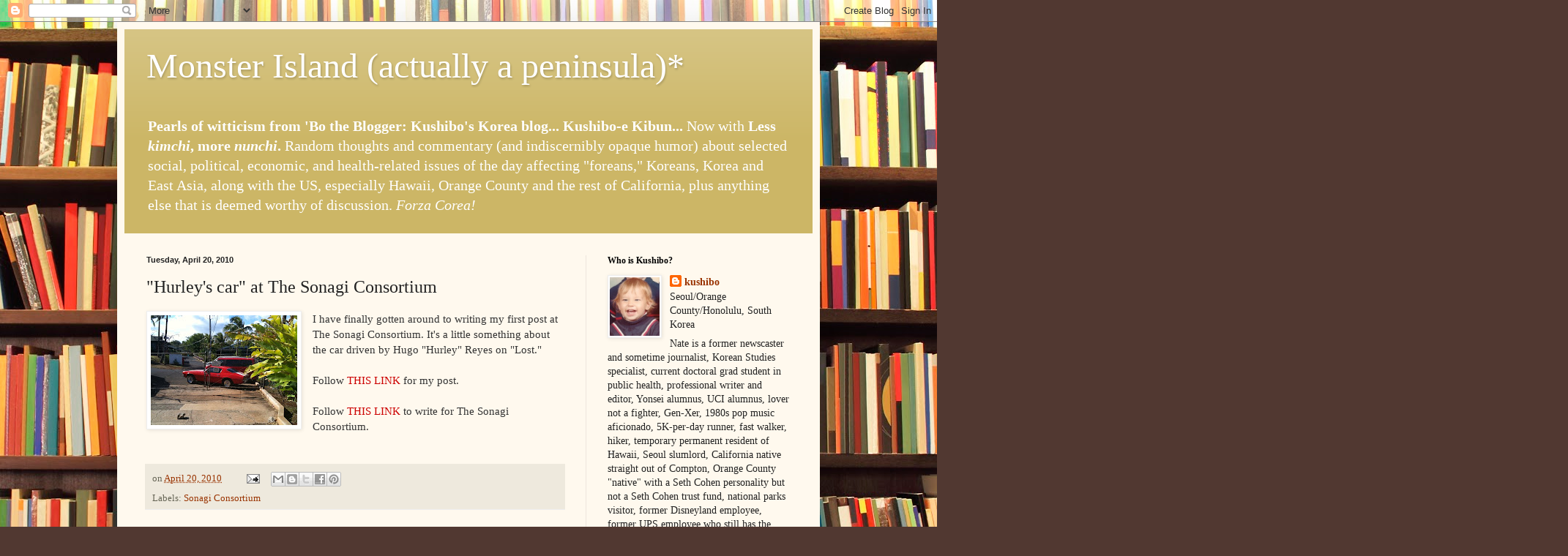

--- FILE ---
content_type: text/html; charset=UTF-8
request_url: https://www.kushibo.org/2010/04/hurleys-car-at-sonagi-consortium.html
body_size: 33234
content:
<!DOCTYPE html>
<html class='v2' dir='ltr' lang='en'>
<head>
<link href='https://www.blogger.com/static/v1/widgets/335934321-css_bundle_v2.css' rel='stylesheet' type='text/css'/>
<meta content='width=1100' name='viewport'/>
<meta content='text/html; charset=UTF-8' http-equiv='Content-Type'/>
<meta content='blogger' name='generator'/>
<link href='https://www.kushibo.org/favicon.ico' rel='icon' type='image/x-icon'/>
<link href='https://www.kushibo.org/2010/04/hurleys-car-at-sonagi-consortium.html' rel='canonical'/>
<link rel="alternate" type="application/atom+xml" title="Monster Island (actually a peninsula)* - Atom" href="https://www.kushibo.org/feeds/posts/default" />
<link rel="alternate" type="application/rss+xml" title="Monster Island (actually a peninsula)* - RSS" href="https://www.kushibo.org/feeds/posts/default?alt=rss" />
<link rel="service.post" type="application/atom+xml" title="Monster Island (actually a peninsula)* - Atom" href="https://www.blogger.com/feeds/3869680/posts/default" />

<link rel="alternate" type="application/atom+xml" title="Monster Island (actually a peninsula)* - Atom" href="https://www.kushibo.org/feeds/28415629089979725/comments/default" />
<!--Can't find substitution for tag [blog.ieCssRetrofitLinks]-->
<link href='https://blogger.googleusercontent.com/img/b/R29vZ2xl/AVvXsEh2lYE-u91astaj4J1QltIpl0OHrXZ1n2e7Bp8Mz6MVWzpNc6NiiF6bDxWaI1jHQlDE01BE7Q8MheJFh1D44-m4ZgscXxUak3KZ9UbgeU-gB6cT6EevkuQf_3So3pf-NiGCOyA3fw/s200/Hurley&#39;s+car.jpg' rel='image_src'/>
<meta content='https://www.kushibo.org/2010/04/hurleys-car-at-sonagi-consortium.html' property='og:url'/>
<meta content='&quot;Hurley&#39;s car&quot; at The Sonagi Consortium' property='og:title'/>
<meta content='I have finally gotten around to writing my first post at The Sonagi Consortium. It&#39;s a little something about the car driven by Hugo &quot;Hurley...' property='og:description'/>
<meta content='https://blogger.googleusercontent.com/img/b/R29vZ2xl/AVvXsEh2lYE-u91astaj4J1QltIpl0OHrXZ1n2e7Bp8Mz6MVWzpNc6NiiF6bDxWaI1jHQlDE01BE7Q8MheJFh1D44-m4ZgscXxUak3KZ9UbgeU-gB6cT6EevkuQf_3So3pf-NiGCOyA3fw/w1200-h630-p-k-no-nu/Hurley&#39;s+car.jpg' property='og:image'/>
<title>Monster Island (actually a peninsula)*: "Hurley's car" at The Sonagi Consortium</title>
<style id='page-skin-1' type='text/css'><!--
/*
-----------------------------------------------
Blogger Template Style
Name:     Simple
Designer: Blogger
URL:      www.blogger.com
----------------------------------------------- */
/* Content
----------------------------------------------- */
body {
font: normal normal 14px Georgia, Utopia, 'Palatino Linotype', Palatino, serif;
color: #222222;
background: #513831 url(//themes.googleusercontent.com/image?id=1KH22PlFqsiVYxboQNAoJjYmRbw5M4REHmdJbHT5M2x9zVMGrCqwSjZvaQW_A10KPc6Il) repeat scroll top center /* Credit: luoman (https://www.istockphoto.com/googleimages.php?id=11394138&amp;platform=blogger) */;
padding: 0 40px 40px 40px;
}
html body .region-inner {
min-width: 0;
max-width: 100%;
width: auto;
}
h2 {
font-size: 22px;
}
a:link {
text-decoration:none;
color: #993300;
}
a:visited {
text-decoration:none;
color: #888888;
}
a:hover {
text-decoration:underline;
color: #ff1900;
}
.body-fauxcolumn-outer .fauxcolumn-inner {
background: transparent none repeat scroll top left;
_background-image: none;
}
.body-fauxcolumn-outer .cap-top {
position: absolute;
z-index: 1;
height: 400px;
width: 100%;
}
.body-fauxcolumn-outer .cap-top .cap-left {
width: 100%;
background: transparent none repeat-x scroll top left;
_background-image: none;
}
.content-outer {
-moz-box-shadow: 0 0 40px rgba(0, 0, 0, .15);
-webkit-box-shadow: 0 0 5px rgba(0, 0, 0, .15);
-goog-ms-box-shadow: 0 0 10px #333333;
box-shadow: 0 0 40px rgba(0, 0, 0, .15);
margin-bottom: 1px;
}
.content-inner {
padding: 10px 10px;
}
.content-inner {
background-color: #fff9ee;
}
/* Header
----------------------------------------------- */
.header-outer {
background: #ccb666 url(https://resources.blogblog.com/blogblog/data/1kt/simple/gradients_light.png) repeat-x scroll 0 -400px;
_background-image: none;
}
.Header h1 {
font: normal normal 48px Georgia, Utopia, 'Palatino Linotype', Palatino, serif;
color: #ffffff;
text-shadow: 1px 2px 3px rgba(0, 0, 0, .2);
}
.Header h1 a {
color: #ffffff;
}
.Header .description {
font-size: 140%;
color: #ffffff;
}
.header-inner .Header .titlewrapper {
padding: 22px 30px;
}
.header-inner .Header .descriptionwrapper {
padding: 0 30px;
}
/* Tabs
----------------------------------------------- */
.tabs-inner .section:first-child {
border-top: 0 solid #eee5dd;
}
.tabs-inner .section:first-child ul {
margin-top: -0;
border-top: 0 solid #eee5dd;
border-left: 0 solid #eee5dd;
border-right: 0 solid #eee5dd;
}
.tabs-inner .widget ul {
background: #fff9ee none repeat-x scroll 0 -800px;
_background-image: none;
border-bottom: 1px solid #eee5dd;
margin-top: 0;
margin-left: -30px;
margin-right: -30px;
}
.tabs-inner .widget li a {
display: inline-block;
padding: .6em 1em;
font: normal normal 16px Georgia, Utopia, 'Palatino Linotype', Palatino, serif;
color: #998877;
border-left: 1px solid #fff9ee;
border-right: 1px solid #eee5dd;
}
.tabs-inner .widget li:first-child a {
border-left: none;
}
.tabs-inner .widget li.selected a, .tabs-inner .widget li a:hover {
color: #000000;
background-color: #fff9ee;
text-decoration: none;
}
/* Columns
----------------------------------------------- */
.main-outer {
border-top: 0 solid #eee5dd;
}
.fauxcolumn-left-outer .fauxcolumn-inner {
border-right: 1px solid #eee5dd;
}
.fauxcolumn-right-outer .fauxcolumn-inner {
border-left: 1px solid #eee5dd;
}
/* Headings
----------------------------------------------- */
div.widget > h2,
div.widget h2.title {
margin: 0 0 1em 0;
font: normal bold 12px Georgia, Utopia, 'Palatino Linotype', Palatino, serif;
color: #000000;
}
/* Widgets
----------------------------------------------- */
.widget .zippy {
color: #999999;
text-shadow: 2px 2px 1px rgba(0, 0, 0, .1);
}
.widget .popular-posts ul {
list-style: none;
}
/* Posts
----------------------------------------------- */
h2.date-header {
font: normal bold 11px Arial, Tahoma, Helvetica, FreeSans, sans-serif;
}
.date-header span {
background-color: transparent;
color: #222222;
padding: inherit;
letter-spacing: inherit;
margin: inherit;
}
.main-inner {
padding-top: 30px;
padding-bottom: 30px;
}
.main-inner .column-center-inner {
padding: 0 15px;
}
.main-inner .column-center-inner .section {
margin: 0 15px;
}
.post {
margin: 0 0 25px 0;
}
h3.post-title, .comments h4 {
font: normal normal 24px Georgia, Utopia, 'Palatino Linotype', Palatino, serif;
margin: .75em 0 0;
}
.post-body {
font-size: 110%;
line-height: 1.4;
position: relative;
}
.post-body img, .post-body .tr-caption-container, .Profile img, .Image img,
.BlogList .item-thumbnail img {
padding: 2px;
background: #ffffff;
border: 1px solid #eeeeee;
-moz-box-shadow: 1px 1px 5px rgba(0, 0, 0, .1);
-webkit-box-shadow: 1px 1px 5px rgba(0, 0, 0, .1);
box-shadow: 1px 1px 5px rgba(0, 0, 0, .1);
}
.post-body img, .post-body .tr-caption-container {
padding: 5px;
}
.post-body .tr-caption-container {
color: #222222;
}
.post-body .tr-caption-container img {
padding: 0;
background: transparent;
border: none;
-moz-box-shadow: 0 0 0 rgba(0, 0, 0, .1);
-webkit-box-shadow: 0 0 0 rgba(0, 0, 0, .1);
box-shadow: 0 0 0 rgba(0, 0, 0, .1);
}
.post-header {
margin: 0 0 1.5em;
line-height: 1.6;
font-size: 90%;
}
.post-footer {
margin: 20px -2px 0;
padding: 5px 10px;
color: #666555;
background-color: #eee9dd;
border-bottom: 1px solid #eeeeee;
line-height: 1.6;
font-size: 90%;
}
#comments .comment-author {
padding-top: 1.5em;
border-top: 1px solid #eee5dd;
background-position: 0 1.5em;
}
#comments .comment-author:first-child {
padding-top: 0;
border-top: none;
}
.avatar-image-container {
margin: .2em 0 0;
}
#comments .avatar-image-container img {
border: 1px solid #eeeeee;
}
/* Comments
----------------------------------------------- */
.comments .comments-content .icon.blog-author {
background-repeat: no-repeat;
background-image: url([data-uri]);
}
.comments .comments-content .loadmore a {
border-top: 1px solid #999999;
border-bottom: 1px solid #999999;
}
.comments .comment-thread.inline-thread {
background-color: #eee9dd;
}
.comments .continue {
border-top: 2px solid #999999;
}
/* Accents
---------------------------------------------- */
.section-columns td.columns-cell {
border-left: 1px solid #eee5dd;
}
.blog-pager {
background: transparent none no-repeat scroll top center;
}
.blog-pager-older-link, .home-link,
.blog-pager-newer-link {
background-color: #fff9ee;
padding: 5px;
}
.footer-outer {
border-top: 0 dashed #bbbbbb;
}
/* Mobile
----------------------------------------------- */
body.mobile  {
background-size: auto;
}
.mobile .body-fauxcolumn-outer {
background: transparent none repeat scroll top left;
}
.mobile .body-fauxcolumn-outer .cap-top {
background-size: 100% auto;
}
.mobile .content-outer {
-webkit-box-shadow: 0 0 3px rgba(0, 0, 0, .15);
box-shadow: 0 0 3px rgba(0, 0, 0, .15);
}
.mobile .tabs-inner .widget ul {
margin-left: 0;
margin-right: 0;
}
.mobile .post {
margin: 0;
}
.mobile .main-inner .column-center-inner .section {
margin: 0;
}
.mobile .date-header span {
padding: 0.1em 10px;
margin: 0 -10px;
}
.mobile h3.post-title {
margin: 0;
}
.mobile .blog-pager {
background: transparent none no-repeat scroll top center;
}
.mobile .footer-outer {
border-top: none;
}
.mobile .main-inner, .mobile .footer-inner {
background-color: #fff9ee;
}
.mobile-index-contents {
color: #222222;
}
.mobile-link-button {
background-color: #993300;
}
.mobile-link-button a:link, .mobile-link-button a:visited {
color: #ffffff;
}
.mobile .tabs-inner .section:first-child {
border-top: none;
}
.mobile .tabs-inner .PageList .widget-content {
background-color: #fff9ee;
color: #000000;
border-top: 1px solid #eee5dd;
border-bottom: 1px solid #eee5dd;
}
.mobile .tabs-inner .PageList .widget-content .pagelist-arrow {
border-left: 1px solid #eee5dd;
}

--></style>
<style id='template-skin-1' type='text/css'><!--
body {
min-width: 960px;
}
.content-outer, .content-fauxcolumn-outer, .region-inner {
min-width: 960px;
max-width: 960px;
_width: 960px;
}
.main-inner .columns {
padding-left: 0;
padding-right: 310px;
}
.main-inner .fauxcolumn-center-outer {
left: 0;
right: 310px;
/* IE6 does not respect left and right together */
_width: expression(this.parentNode.offsetWidth -
parseInt("0") -
parseInt("310px") + 'px');
}
.main-inner .fauxcolumn-left-outer {
width: 0;
}
.main-inner .fauxcolumn-right-outer {
width: 310px;
}
.main-inner .column-left-outer {
width: 0;
right: 100%;
margin-left: -0;
}
.main-inner .column-right-outer {
width: 310px;
margin-right: -310px;
}
#layout {
min-width: 0;
}
#layout .content-outer {
min-width: 0;
width: 800px;
}
#layout .region-inner {
min-width: 0;
width: auto;
}
body#layout div.add_widget {
padding: 8px;
}
body#layout div.add_widget a {
margin-left: 32px;
}
--></style>
<style>
    body {background-image:url(\/\/themes.googleusercontent.com\/image?id=1KH22PlFqsiVYxboQNAoJjYmRbw5M4REHmdJbHT5M2x9zVMGrCqwSjZvaQW_A10KPc6Il);}
    
@media (max-width: 200px) { body {background-image:url(\/\/themes.googleusercontent.com\/image?id=1KH22PlFqsiVYxboQNAoJjYmRbw5M4REHmdJbHT5M2x9zVMGrCqwSjZvaQW_A10KPc6Il&options=w200);}}
@media (max-width: 400px) and (min-width: 201px) { body {background-image:url(\/\/themes.googleusercontent.com\/image?id=1KH22PlFqsiVYxboQNAoJjYmRbw5M4REHmdJbHT5M2x9zVMGrCqwSjZvaQW_A10KPc6Il&options=w400);}}
@media (max-width: 800px) and (min-width: 401px) { body {background-image:url(\/\/themes.googleusercontent.com\/image?id=1KH22PlFqsiVYxboQNAoJjYmRbw5M4REHmdJbHT5M2x9zVMGrCqwSjZvaQW_A10KPc6Il&options=w800);}}
@media (max-width: 1200px) and (min-width: 801px) { body {background-image:url(\/\/themes.googleusercontent.com\/image?id=1KH22PlFqsiVYxboQNAoJjYmRbw5M4REHmdJbHT5M2x9zVMGrCqwSjZvaQW_A10KPc6Il&options=w1200);}}
/* Last tag covers anything over one higher than the previous max-size cap. */
@media (min-width: 1201px) { body {background-image:url(\/\/themes.googleusercontent.com\/image?id=1KH22PlFqsiVYxboQNAoJjYmRbw5M4REHmdJbHT5M2x9zVMGrCqwSjZvaQW_A10KPc6Il&options=w1600);}}
  </style>
<link href='https://www.blogger.com/dyn-css/authorization.css?targetBlogID=3869680&amp;zx=60236cd3-1f02-4a10-ac7f-392104b30074' media='none' onload='if(media!=&#39;all&#39;)media=&#39;all&#39;' rel='stylesheet'/><noscript><link href='https://www.blogger.com/dyn-css/authorization.css?targetBlogID=3869680&amp;zx=60236cd3-1f02-4a10-ac7f-392104b30074' rel='stylesheet'/></noscript>
<meta name='google-adsense-platform-account' content='ca-host-pub-1556223355139109'/>
<meta name='google-adsense-platform-domain' content='blogspot.com'/>

<!-- data-ad-client=ca-pub-3861880880693313 -->

</head>
<body class='loading variant-literate'>
<div class='navbar section' id='navbar' name='Navbar'><div class='widget Navbar' data-version='1' id='Navbar1'><script type="text/javascript">
    function setAttributeOnload(object, attribute, val) {
      if(window.addEventListener) {
        window.addEventListener('load',
          function(){ object[attribute] = val; }, false);
      } else {
        window.attachEvent('onload', function(){ object[attribute] = val; });
      }
    }
  </script>
<div id="navbar-iframe-container"></div>
<script type="text/javascript" src="https://apis.google.com/js/platform.js"></script>
<script type="text/javascript">
      gapi.load("gapi.iframes:gapi.iframes.style.bubble", function() {
        if (gapi.iframes && gapi.iframes.getContext) {
          gapi.iframes.getContext().openChild({
              url: 'https://www.blogger.com/navbar/3869680?po\x3d28415629089979725\x26origin\x3dhttps://www.kushibo.org',
              where: document.getElementById("navbar-iframe-container"),
              id: "navbar-iframe"
          });
        }
      });
    </script><script type="text/javascript">
(function() {
var script = document.createElement('script');
script.type = 'text/javascript';
script.src = '//pagead2.googlesyndication.com/pagead/js/google_top_exp.js';
var head = document.getElementsByTagName('head')[0];
if (head) {
head.appendChild(script);
}})();
</script>
</div></div>
<div class='body-fauxcolumns'>
<div class='fauxcolumn-outer body-fauxcolumn-outer'>
<div class='cap-top'>
<div class='cap-left'></div>
<div class='cap-right'></div>
</div>
<div class='fauxborder-left'>
<div class='fauxborder-right'></div>
<div class='fauxcolumn-inner'>
</div>
</div>
<div class='cap-bottom'>
<div class='cap-left'></div>
<div class='cap-right'></div>
</div>
</div>
</div>
<div class='content'>
<div class='content-fauxcolumns'>
<div class='fauxcolumn-outer content-fauxcolumn-outer'>
<div class='cap-top'>
<div class='cap-left'></div>
<div class='cap-right'></div>
</div>
<div class='fauxborder-left'>
<div class='fauxborder-right'></div>
<div class='fauxcolumn-inner'>
</div>
</div>
<div class='cap-bottom'>
<div class='cap-left'></div>
<div class='cap-right'></div>
</div>
</div>
</div>
<div class='content-outer'>
<div class='content-cap-top cap-top'>
<div class='cap-left'></div>
<div class='cap-right'></div>
</div>
<div class='fauxborder-left content-fauxborder-left'>
<div class='fauxborder-right content-fauxborder-right'></div>
<div class='content-inner'>
<header>
<div class='header-outer'>
<div class='header-cap-top cap-top'>
<div class='cap-left'></div>
<div class='cap-right'></div>
</div>
<div class='fauxborder-left header-fauxborder-left'>
<div class='fauxborder-right header-fauxborder-right'></div>
<div class='region-inner header-inner'>
<div class='header section' id='header' name='Header'><div class='widget Header' data-version='1' id='Header1'>
<div id='header-inner'>
<div class='titlewrapper'>
<h1 class='title'>
<a href='https://www.kushibo.org/'>
Monster Island (actually a peninsula)*
</a>
</h1>
</div>
<div class='descriptionwrapper'>
<p class='description'><span><b>Pearls of witticism from 'Bo the Blogger: Kushibo's Korea blog... Kushibo-e Kibun...</b>
Now with <b>Less <i>kimchi</i>, more <i>nunchi</i>.</b> Random thoughts and commentary (and indiscernibly opaque humor) about selected social, political, economic, and health-related issues of the day affecting "foreans," Koreans, Korea and East Asia, along with the US, especially Hawaii, Orange County and the rest of California, plus anything else that is deemed worthy of discussion. <i>Forza Corea!</i></span></p>
</div>
</div>
</div></div>
</div>
</div>
<div class='header-cap-bottom cap-bottom'>
<div class='cap-left'></div>
<div class='cap-right'></div>
</div>
</div>
</header>
<div class='tabs-outer'>
<div class='tabs-cap-top cap-top'>
<div class='cap-left'></div>
<div class='cap-right'></div>
</div>
<div class='fauxborder-left tabs-fauxborder-left'>
<div class='fauxborder-right tabs-fauxborder-right'></div>
<div class='region-inner tabs-inner'>
<div class='tabs no-items section' id='crosscol' name='Cross-Column'></div>
<div class='tabs no-items section' id='crosscol-overflow' name='Cross-Column 2'></div>
</div>
</div>
<div class='tabs-cap-bottom cap-bottom'>
<div class='cap-left'></div>
<div class='cap-right'></div>
</div>
</div>
<div class='main-outer'>
<div class='main-cap-top cap-top'>
<div class='cap-left'></div>
<div class='cap-right'></div>
</div>
<div class='fauxborder-left main-fauxborder-left'>
<div class='fauxborder-right main-fauxborder-right'></div>
<div class='region-inner main-inner'>
<div class='columns fauxcolumns'>
<div class='fauxcolumn-outer fauxcolumn-center-outer'>
<div class='cap-top'>
<div class='cap-left'></div>
<div class='cap-right'></div>
</div>
<div class='fauxborder-left'>
<div class='fauxborder-right'></div>
<div class='fauxcolumn-inner'>
</div>
</div>
<div class='cap-bottom'>
<div class='cap-left'></div>
<div class='cap-right'></div>
</div>
</div>
<div class='fauxcolumn-outer fauxcolumn-left-outer'>
<div class='cap-top'>
<div class='cap-left'></div>
<div class='cap-right'></div>
</div>
<div class='fauxborder-left'>
<div class='fauxborder-right'></div>
<div class='fauxcolumn-inner'>
</div>
</div>
<div class='cap-bottom'>
<div class='cap-left'></div>
<div class='cap-right'></div>
</div>
</div>
<div class='fauxcolumn-outer fauxcolumn-right-outer'>
<div class='cap-top'>
<div class='cap-left'></div>
<div class='cap-right'></div>
</div>
<div class='fauxborder-left'>
<div class='fauxborder-right'></div>
<div class='fauxcolumn-inner'>
</div>
</div>
<div class='cap-bottom'>
<div class='cap-left'></div>
<div class='cap-right'></div>
</div>
</div>
<!-- corrects IE6 width calculation -->
<div class='columns-inner'>
<div class='column-center-outer'>
<div class='column-center-inner'>
<div class='main section' id='main' name='Main'><div class='widget Blog' data-version='1' id='Blog1'>
<div class='blog-posts hfeed'>

          <div class="date-outer">
        
<h2 class='date-header'><span>Tuesday, April 20, 2010</span></h2>

          <div class="date-posts">
        
<div class='post-outer'>
<div class='post hentry uncustomized-post-template' itemprop='blogPost' itemscope='itemscope' itemtype='http://schema.org/BlogPosting'>
<meta content='https://blogger.googleusercontent.com/img/b/R29vZ2xl/AVvXsEh2lYE-u91astaj4J1QltIpl0OHrXZ1n2e7Bp8Mz6MVWzpNc6NiiF6bDxWaI1jHQlDE01BE7Q8MheJFh1D44-m4ZgscXxUak3KZ9UbgeU-gB6cT6EevkuQf_3So3pf-NiGCOyA3fw/s200/Hurley&#39;s+car.jpg' itemprop='image_url'/>
<meta content='3869680' itemprop='blogId'/>
<meta content='28415629089979725' itemprop='postId'/>
<a name='28415629089979725'></a>
<h3 class='post-title entry-title' itemprop='name'>
"Hurley's car" at The Sonagi Consortium
</h3>
<div class='post-header'>
<div class='post-header-line-1'></div>
</div>
<div class='post-body entry-content' id='post-body-28415629089979725' itemprop='description articleBody'>
<div class="separator" style="clear: both; text-align: left;"><a href="https://blogger.googleusercontent.com/img/b/R29vZ2xl/AVvXsEh2lYE-u91astaj4J1QltIpl0OHrXZ1n2e7Bp8Mz6MVWzpNc6NiiF6bDxWaI1jHQlDE01BE7Q8MheJFh1D44-m4ZgscXxUak3KZ9UbgeU-gB6cT6EevkuQf_3So3pf-NiGCOyA3fw/s1600/Hurley&#39;s+car.jpg" imageanchor="1" style="clear: left; float: left; margin-bottom: 1em; margin-right: 1em;"><img border="0" height="150" src="https://blogger.googleusercontent.com/img/b/R29vZ2xl/AVvXsEh2lYE-u91astaj4J1QltIpl0OHrXZ1n2e7Bp8Mz6MVWzpNc6NiiF6bDxWaI1jHQlDE01BE7Q8MheJFh1D44-m4ZgscXxUak3KZ9UbgeU-gB6cT6EevkuQf_3So3pf-NiGCOyA3fw/s200/Hurley&#39;s+car.jpg" width="200" /></a><span class="Apple-style-span" style="color: #333333; font-family: Times, 'Times New Roman', serif;"><span class="Apple-style-span" style="line-height: 20px;">I have finally gotten around to writing my first post at The Sonagi Consortium. It's a little something about the car driven by Hugo "Hurley" Reyes on "Lost."</span></span></div><span class="Apple-style-span" style="color: #333333; line-height: 20px;"><span class="Apple-style-span" style="font-family: Times, 'Times New Roman', serif;"> <br />
Follow&nbsp;</span><a href="http://sonagi-consortium.blogspot.com/2010/04/hurleys-car.html" style="color: #cc0000;"><span class="Apple-style-span" style="font-family: Times, 'Times New Roman', serif;">THIS LINK</span></a><span class="Apple-style-span" style="font-family: Times, 'Times New Roman', serif;">&nbsp;for my post.<br />
<br />
Follow&nbsp;</span><a href="http://kushibo.blogspot.com/2009/11/guest-bloggers-and-part-time-bloggers.html" style="color: #cc0000;"><span class="Apple-style-span" style="font-family: Times, 'Times New Roman', serif;">THIS LINK</span></a><span class="Apple-style-span" style="font-family: Times, 'Times New Roman', serif;">&nbsp;to write for The Sonagi Consortium.</span></span><br />
<br />
<div></div>
<div style='clear: both;'></div>
</div>
<div class='post-footer'>
<div class='post-footer-line post-footer-line-1'>
<span class='post-author vcard'>
</span>
<span class='post-timestamp'>
on
<meta content='https://www.kushibo.org/2010/04/hurleys-car-at-sonagi-consortium.html' itemprop='url'/>
<a class='timestamp-link' href='https://www.kushibo.org/2010/04/hurleys-car-at-sonagi-consortium.html' rel='bookmark' title='permanent link'><abbr class='published' itemprop='datePublished' title='2010-04-20T23:18:00+09:00'>April 20, 2010</abbr></a>
</span>
<span class='post-comment-link'>
</span>
<span class='post-icons'>
<span class='item-action'>
<a href='https://www.blogger.com/email-post/3869680/28415629089979725' title='Email Post'>
<img alt='' class='icon-action' height='13' src='https://resources.blogblog.com/img/icon18_email.gif' width='18'/>
</a>
</span>
<span class='item-control blog-admin pid-1136198379'>
<a href='https://www.blogger.com/post-edit.g?blogID=3869680&postID=28415629089979725&from=pencil' title='Edit Post'>
<img alt='' class='icon-action' height='18' src='https://resources.blogblog.com/img/icon18_edit_allbkg.gif' width='18'/>
</a>
</span>
</span>
<div class='post-share-buttons goog-inline-block'>
<a class='goog-inline-block share-button sb-email' href='https://www.blogger.com/share-post.g?blogID=3869680&postID=28415629089979725&target=email' target='_blank' title='Email This'><span class='share-button-link-text'>Email This</span></a><a class='goog-inline-block share-button sb-blog' href='https://www.blogger.com/share-post.g?blogID=3869680&postID=28415629089979725&target=blog' onclick='window.open(this.href, "_blank", "height=270,width=475"); return false;' target='_blank' title='BlogThis!'><span class='share-button-link-text'>BlogThis!</span></a><a class='goog-inline-block share-button sb-twitter' href='https://www.blogger.com/share-post.g?blogID=3869680&postID=28415629089979725&target=twitter' target='_blank' title='Share to X'><span class='share-button-link-text'>Share to X</span></a><a class='goog-inline-block share-button sb-facebook' href='https://www.blogger.com/share-post.g?blogID=3869680&postID=28415629089979725&target=facebook' onclick='window.open(this.href, "_blank", "height=430,width=640"); return false;' target='_blank' title='Share to Facebook'><span class='share-button-link-text'>Share to Facebook</span></a><a class='goog-inline-block share-button sb-pinterest' href='https://www.blogger.com/share-post.g?blogID=3869680&postID=28415629089979725&target=pinterest' target='_blank' title='Share to Pinterest'><span class='share-button-link-text'>Share to Pinterest</span></a>
</div>
</div>
<div class='post-footer-line post-footer-line-2'>
<span class='post-labels'>
Labels:
<a href='https://www.kushibo.org/search/label/Sonagi%20Consortium' rel='tag'>Sonagi Consortium</a>
</span>
</div>
<div class='post-footer-line post-footer-line-3'>
<span class='post-location'>
</span>
</div>
</div>
</div>
<div class='comments' id='comments'>
<a name='comments'></a>
<h4>No comments:</h4>
<div id='Blog1_comments-block-wrapper'>
<dl class='avatar-comment-indent' id='comments-block'>
</dl>
</div>
<p class='comment-footer'>
<div class='comment-form'>
<a name='comment-form'></a>
<h4 id='comment-post-message'>Post a Comment</h4>
<p>Share your thoughts, but please be kind and respectful. My mom reads this blog.</p>
<a href='https://www.blogger.com/comment/frame/3869680?po=28415629089979725&hl=en&saa=85391&origin=https://www.kushibo.org' id='comment-editor-src'></a>
<iframe allowtransparency='true' class='blogger-iframe-colorize blogger-comment-from-post' frameborder='0' height='410px' id='comment-editor' name='comment-editor' src='' width='100%'></iframe>
<script src='https://www.blogger.com/static/v1/jsbin/2830521187-comment_from_post_iframe.js' type='text/javascript'></script>
<script type='text/javascript'>
      BLOG_CMT_createIframe('https://www.blogger.com/rpc_relay.html');
    </script>
</div>
</p>
</div>
</div>

        </div></div>
      
</div>
<div class='blog-pager' id='blog-pager'>
<span id='blog-pager-newer-link'>
<a class='blog-pager-newer-link' href='https://www.kushibo.org/2010/04/north-korea-to-be-led-by-andrew-lloyd.html' id='Blog1_blog-pager-newer-link' title='Newer Post'>Newer Post</a>
</span>
<span id='blog-pager-older-link'>
<a class='blog-pager-older-link' href='https://www.kushibo.org/2010/04/truly-amazing-race.html' id='Blog1_blog-pager-older-link' title='Older Post'>Older Post</a>
</span>
<a class='home-link' href='https://www.kushibo.org/'>Home</a>
</div>
<div class='clear'></div>
<div class='post-feeds'>
<div class='feed-links'>
Subscribe to:
<a class='feed-link' href='https://www.kushibo.org/feeds/28415629089979725/comments/default' target='_blank' type='application/atom+xml'>Post Comments (Atom)</a>
</div>
</div>
</div></div>
</div>
</div>
<div class='column-left-outer'>
<div class='column-left-inner'>
<aside>
</aside>
</div>
</div>
<div class='column-right-outer'>
<div class='column-right-inner'>
<aside>
<div class='sidebar section' id='sidebar-right-1'><div class='widget Profile' data-version='1' id='Profile1'>
<h2>Who is Kushibo?</h2>
<div class='widget-content'>
<a href='https://www.blogger.com/profile/10306033998028548550'><img alt='My photo' class='profile-img' height='80' src='//blogger.googleusercontent.com/img/b/R29vZ2xl/AVvXsEjDqFNaZOiha0FqiGAGFJm5V36yp0-rYGXY3oO7dDA0kK_Dv01Jrc_no6w7RA8ECkNuLfFOBQk7sgIuy8NKTxCQ7fuUrrd8EOh3HzMqE4n8yLJJIHGC5oM2Sla-epQH4ZY/s220/baby_kushibo.jpg' width='68'/></a>
<dl class='profile-datablock'>
<dt class='profile-data'>
<a class='profile-name-link g-profile' href='https://www.blogger.com/profile/10306033998028548550' rel='author' style='background-image: url(//www.blogger.com/img/logo-16.png);'>
kushibo
</a>
</dt>
<dd class='profile-data'>Seoul/Orange County/Honolulu, South Korea</dd>
<dd class='profile-textblock'>Nate is a former newscaster and sometime journalist, Korean Studies specialist, current doctoral grad student in public health, professional writer and editor, Yonsei alumnus, UCI alumnus, lover not a fighter, Gen-Xer, 1980s pop music aficionado, 5K-per-day runner, fast walker, hiker, temporary permanent resident of Hawaii, Seoul slumlord, California native straight out of Compton, Orange County &quot;native&quot; with a Seth Cohen personality but not a Seth Cohen trust fund, national parks visitor, former Disneyland employee, former UPS employee who still has the uniform and plots ways to abuse that fact, amateur photographer and cinematographer, Mac enthusiast, uncle of several and cousin of many, semi-professional blogger, contrarian scourge, lifelong &quot;Orange Dog Democrat&quot; (Dem from OC) who distrusts other Democrats, ordained minister, eater of oatmeal, onetime student of Japanese who can still put together sentences based on knowledge of Korean, world traveler, frequent flier, Coffee Bean &amp; Tea Leaf preferred customer, lover of all things Italian, filial son, frequent visitor of Japan and Hong Kong, and driver of an LPG Kia minivan. <a href="mailto:kushibo@gmail.com">Email me</a>.</dd>
</dl>
<a class='profile-link' href='https://www.blogger.com/profile/10306033998028548550' rel='author'>View my complete profile</a>
<div class='clear'></div>
</div>
</div><div class='widget BlogArchive' data-version='1' id='BlogArchive1'>
<h2>Blog Archive</h2>
<div class='widget-content'>
<div id='ArchiveList'>
<div id='BlogArchive1_ArchiveList'>
<ul class='hierarchy'>
<li class='archivedate collapsed'>
<a class='toggle' href='javascript:void(0)'>
<span class='zippy'>

        &#9658;&#160;
      
</span>
</a>
<a class='post-count-link' href='https://www.kushibo.org/2020/'>
2020
</a>
<span class='post-count' dir='ltr'>(2)</span>
<ul class='hierarchy'>
<li class='archivedate collapsed'>
<a class='toggle' href='javascript:void(0)'>
<span class='zippy'>

        &#9658;&#160;
      
</span>
</a>
<a class='post-count-link' href='https://www.kushibo.org/2020/09/'>
September
</a>
<span class='post-count' dir='ltr'>(1)</span>
</li>
</ul>
<ul class='hierarchy'>
<li class='archivedate collapsed'>
<a class='toggle' href='javascript:void(0)'>
<span class='zippy'>

        &#9658;&#160;
      
</span>
</a>
<a class='post-count-link' href='https://www.kushibo.org/2020/04/'>
April
</a>
<span class='post-count' dir='ltr'>(1)</span>
</li>
</ul>
</li>
</ul>
<ul class='hierarchy'>
<li class='archivedate collapsed'>
<a class='toggle' href='javascript:void(0)'>
<span class='zippy'>

        &#9658;&#160;
      
</span>
</a>
<a class='post-count-link' href='https://www.kushibo.org/2019/'>
2019
</a>
<span class='post-count' dir='ltr'>(2)</span>
<ul class='hierarchy'>
<li class='archivedate collapsed'>
<a class='toggle' href='javascript:void(0)'>
<span class='zippy'>

        &#9658;&#160;
      
</span>
</a>
<a class='post-count-link' href='https://www.kushibo.org/2019/02/'>
February
</a>
<span class='post-count' dir='ltr'>(1)</span>
</li>
</ul>
<ul class='hierarchy'>
<li class='archivedate collapsed'>
<a class='toggle' href='javascript:void(0)'>
<span class='zippy'>

        &#9658;&#160;
      
</span>
</a>
<a class='post-count-link' href='https://www.kushibo.org/2019/01/'>
January
</a>
<span class='post-count' dir='ltr'>(1)</span>
</li>
</ul>
</li>
</ul>
<ul class='hierarchy'>
<li class='archivedate collapsed'>
<a class='toggle' href='javascript:void(0)'>
<span class='zippy'>

        &#9658;&#160;
      
</span>
</a>
<a class='post-count-link' href='https://www.kushibo.org/2018/'>
2018
</a>
<span class='post-count' dir='ltr'>(5)</span>
<ul class='hierarchy'>
<li class='archivedate collapsed'>
<a class='toggle' href='javascript:void(0)'>
<span class='zippy'>

        &#9658;&#160;
      
</span>
</a>
<a class='post-count-link' href='https://www.kushibo.org/2018/05/'>
May
</a>
<span class='post-count' dir='ltr'>(2)</span>
</li>
</ul>
<ul class='hierarchy'>
<li class='archivedate collapsed'>
<a class='toggle' href='javascript:void(0)'>
<span class='zippy'>

        &#9658;&#160;
      
</span>
</a>
<a class='post-count-link' href='https://www.kushibo.org/2018/04/'>
April
</a>
<span class='post-count' dir='ltr'>(3)</span>
</li>
</ul>
</li>
</ul>
<ul class='hierarchy'>
<li class='archivedate collapsed'>
<a class='toggle' href='javascript:void(0)'>
<span class='zippy'>

        &#9658;&#160;
      
</span>
</a>
<a class='post-count-link' href='https://www.kushibo.org/2017/'>
2017
</a>
<span class='post-count' dir='ltr'>(1)</span>
<ul class='hierarchy'>
<li class='archivedate collapsed'>
<a class='toggle' href='javascript:void(0)'>
<span class='zippy'>

        &#9658;&#160;
      
</span>
</a>
<a class='post-count-link' href='https://www.kushibo.org/2017/12/'>
December
</a>
<span class='post-count' dir='ltr'>(1)</span>
</li>
</ul>
</li>
</ul>
<ul class='hierarchy'>
<li class='archivedate collapsed'>
<a class='toggle' href='javascript:void(0)'>
<span class='zippy'>

        &#9658;&#160;
      
</span>
</a>
<a class='post-count-link' href='https://www.kushibo.org/2014/'>
2014
</a>
<span class='post-count' dir='ltr'>(6)</span>
<ul class='hierarchy'>
<li class='archivedate collapsed'>
<a class='toggle' href='javascript:void(0)'>
<span class='zippy'>

        &#9658;&#160;
      
</span>
</a>
<a class='post-count-link' href='https://www.kushibo.org/2014/04/'>
April
</a>
<span class='post-count' dir='ltr'>(1)</span>
</li>
</ul>
<ul class='hierarchy'>
<li class='archivedate collapsed'>
<a class='toggle' href='javascript:void(0)'>
<span class='zippy'>

        &#9658;&#160;
      
</span>
</a>
<a class='post-count-link' href='https://www.kushibo.org/2014/03/'>
March
</a>
<span class='post-count' dir='ltr'>(1)</span>
</li>
</ul>
<ul class='hierarchy'>
<li class='archivedate collapsed'>
<a class='toggle' href='javascript:void(0)'>
<span class='zippy'>

        &#9658;&#160;
      
</span>
</a>
<a class='post-count-link' href='https://www.kushibo.org/2014/02/'>
February
</a>
<span class='post-count' dir='ltr'>(4)</span>
</li>
</ul>
</li>
</ul>
<ul class='hierarchy'>
<li class='archivedate collapsed'>
<a class='toggle' href='javascript:void(0)'>
<span class='zippy'>

        &#9658;&#160;
      
</span>
</a>
<a class='post-count-link' href='https://www.kushibo.org/2013/'>
2013
</a>
<span class='post-count' dir='ltr'>(166)</span>
<ul class='hierarchy'>
<li class='archivedate collapsed'>
<a class='toggle' href='javascript:void(0)'>
<span class='zippy'>

        &#9658;&#160;
      
</span>
</a>
<a class='post-count-link' href='https://www.kushibo.org/2013/12/'>
December
</a>
<span class='post-count' dir='ltr'>(10)</span>
</li>
</ul>
<ul class='hierarchy'>
<li class='archivedate collapsed'>
<a class='toggle' href='javascript:void(0)'>
<span class='zippy'>

        &#9658;&#160;
      
</span>
</a>
<a class='post-count-link' href='https://www.kushibo.org/2013/11/'>
November
</a>
<span class='post-count' dir='ltr'>(12)</span>
</li>
</ul>
<ul class='hierarchy'>
<li class='archivedate collapsed'>
<a class='toggle' href='javascript:void(0)'>
<span class='zippy'>

        &#9658;&#160;
      
</span>
</a>
<a class='post-count-link' href='https://www.kushibo.org/2013/10/'>
October
</a>
<span class='post-count' dir='ltr'>(10)</span>
</li>
</ul>
<ul class='hierarchy'>
<li class='archivedate collapsed'>
<a class='toggle' href='javascript:void(0)'>
<span class='zippy'>

        &#9658;&#160;
      
</span>
</a>
<a class='post-count-link' href='https://www.kushibo.org/2013/09/'>
September
</a>
<span class='post-count' dir='ltr'>(5)</span>
</li>
</ul>
<ul class='hierarchy'>
<li class='archivedate collapsed'>
<a class='toggle' href='javascript:void(0)'>
<span class='zippy'>

        &#9658;&#160;
      
</span>
</a>
<a class='post-count-link' href='https://www.kushibo.org/2013/08/'>
August
</a>
<span class='post-count' dir='ltr'>(2)</span>
</li>
</ul>
<ul class='hierarchy'>
<li class='archivedate collapsed'>
<a class='toggle' href='javascript:void(0)'>
<span class='zippy'>

        &#9658;&#160;
      
</span>
</a>
<a class='post-count-link' href='https://www.kushibo.org/2013/07/'>
July
</a>
<span class='post-count' dir='ltr'>(18)</span>
</li>
</ul>
<ul class='hierarchy'>
<li class='archivedate collapsed'>
<a class='toggle' href='javascript:void(0)'>
<span class='zippy'>

        &#9658;&#160;
      
</span>
</a>
<a class='post-count-link' href='https://www.kushibo.org/2013/06/'>
June
</a>
<span class='post-count' dir='ltr'>(14)</span>
</li>
</ul>
<ul class='hierarchy'>
<li class='archivedate collapsed'>
<a class='toggle' href='javascript:void(0)'>
<span class='zippy'>

        &#9658;&#160;
      
</span>
</a>
<a class='post-count-link' href='https://www.kushibo.org/2013/05/'>
May
</a>
<span class='post-count' dir='ltr'>(21)</span>
</li>
</ul>
<ul class='hierarchy'>
<li class='archivedate collapsed'>
<a class='toggle' href='javascript:void(0)'>
<span class='zippy'>

        &#9658;&#160;
      
</span>
</a>
<a class='post-count-link' href='https://www.kushibo.org/2013/04/'>
April
</a>
<span class='post-count' dir='ltr'>(29)</span>
</li>
</ul>
<ul class='hierarchy'>
<li class='archivedate collapsed'>
<a class='toggle' href='javascript:void(0)'>
<span class='zippy'>

        &#9658;&#160;
      
</span>
</a>
<a class='post-count-link' href='https://www.kushibo.org/2013/03/'>
March
</a>
<span class='post-count' dir='ltr'>(16)</span>
</li>
</ul>
<ul class='hierarchy'>
<li class='archivedate collapsed'>
<a class='toggle' href='javascript:void(0)'>
<span class='zippy'>

        &#9658;&#160;
      
</span>
</a>
<a class='post-count-link' href='https://www.kushibo.org/2013/02/'>
February
</a>
<span class='post-count' dir='ltr'>(14)</span>
</li>
</ul>
<ul class='hierarchy'>
<li class='archivedate collapsed'>
<a class='toggle' href='javascript:void(0)'>
<span class='zippy'>

        &#9658;&#160;
      
</span>
</a>
<a class='post-count-link' href='https://www.kushibo.org/2013/01/'>
January
</a>
<span class='post-count' dir='ltr'>(15)</span>
</li>
</ul>
</li>
</ul>
<ul class='hierarchy'>
<li class='archivedate collapsed'>
<a class='toggle' href='javascript:void(0)'>
<span class='zippy'>

        &#9658;&#160;
      
</span>
</a>
<a class='post-count-link' href='https://www.kushibo.org/2012/'>
2012
</a>
<span class='post-count' dir='ltr'>(418)</span>
<ul class='hierarchy'>
<li class='archivedate collapsed'>
<a class='toggle' href='javascript:void(0)'>
<span class='zippy'>

        &#9658;&#160;
      
</span>
</a>
<a class='post-count-link' href='https://www.kushibo.org/2012/12/'>
December
</a>
<span class='post-count' dir='ltr'>(41)</span>
</li>
</ul>
<ul class='hierarchy'>
<li class='archivedate collapsed'>
<a class='toggle' href='javascript:void(0)'>
<span class='zippy'>

        &#9658;&#160;
      
</span>
</a>
<a class='post-count-link' href='https://www.kushibo.org/2012/11/'>
November
</a>
<span class='post-count' dir='ltr'>(23)</span>
</li>
</ul>
<ul class='hierarchy'>
<li class='archivedate collapsed'>
<a class='toggle' href='javascript:void(0)'>
<span class='zippy'>

        &#9658;&#160;
      
</span>
</a>
<a class='post-count-link' href='https://www.kushibo.org/2012/10/'>
October
</a>
<span class='post-count' dir='ltr'>(28)</span>
</li>
</ul>
<ul class='hierarchy'>
<li class='archivedate collapsed'>
<a class='toggle' href='javascript:void(0)'>
<span class='zippy'>

        &#9658;&#160;
      
</span>
</a>
<a class='post-count-link' href='https://www.kushibo.org/2012/09/'>
September
</a>
<span class='post-count' dir='ltr'>(38)</span>
</li>
</ul>
<ul class='hierarchy'>
<li class='archivedate collapsed'>
<a class='toggle' href='javascript:void(0)'>
<span class='zippy'>

        &#9658;&#160;
      
</span>
</a>
<a class='post-count-link' href='https://www.kushibo.org/2012/08/'>
August
</a>
<span class='post-count' dir='ltr'>(39)</span>
</li>
</ul>
<ul class='hierarchy'>
<li class='archivedate collapsed'>
<a class='toggle' href='javascript:void(0)'>
<span class='zippy'>

        &#9658;&#160;
      
</span>
</a>
<a class='post-count-link' href='https://www.kushibo.org/2012/07/'>
July
</a>
<span class='post-count' dir='ltr'>(46)</span>
</li>
</ul>
<ul class='hierarchy'>
<li class='archivedate collapsed'>
<a class='toggle' href='javascript:void(0)'>
<span class='zippy'>

        &#9658;&#160;
      
</span>
</a>
<a class='post-count-link' href='https://www.kushibo.org/2012/06/'>
June
</a>
<span class='post-count' dir='ltr'>(22)</span>
</li>
</ul>
<ul class='hierarchy'>
<li class='archivedate collapsed'>
<a class='toggle' href='javascript:void(0)'>
<span class='zippy'>

        &#9658;&#160;
      
</span>
</a>
<a class='post-count-link' href='https://www.kushibo.org/2012/05/'>
May
</a>
<span class='post-count' dir='ltr'>(24)</span>
</li>
</ul>
<ul class='hierarchy'>
<li class='archivedate collapsed'>
<a class='toggle' href='javascript:void(0)'>
<span class='zippy'>

        &#9658;&#160;
      
</span>
</a>
<a class='post-count-link' href='https://www.kushibo.org/2012/04/'>
April
</a>
<span class='post-count' dir='ltr'>(47)</span>
</li>
</ul>
<ul class='hierarchy'>
<li class='archivedate collapsed'>
<a class='toggle' href='javascript:void(0)'>
<span class='zippy'>

        &#9658;&#160;
      
</span>
</a>
<a class='post-count-link' href='https://www.kushibo.org/2012/03/'>
March
</a>
<span class='post-count' dir='ltr'>(39)</span>
</li>
</ul>
<ul class='hierarchy'>
<li class='archivedate collapsed'>
<a class='toggle' href='javascript:void(0)'>
<span class='zippy'>

        &#9658;&#160;
      
</span>
</a>
<a class='post-count-link' href='https://www.kushibo.org/2012/02/'>
February
</a>
<span class='post-count' dir='ltr'>(41)</span>
</li>
</ul>
<ul class='hierarchy'>
<li class='archivedate collapsed'>
<a class='toggle' href='javascript:void(0)'>
<span class='zippy'>

        &#9658;&#160;
      
</span>
</a>
<a class='post-count-link' href='https://www.kushibo.org/2012/01/'>
January
</a>
<span class='post-count' dir='ltr'>(30)</span>
</li>
</ul>
</li>
</ul>
<ul class='hierarchy'>
<li class='archivedate collapsed'>
<a class='toggle' href='javascript:void(0)'>
<span class='zippy'>

        &#9658;&#160;
      
</span>
</a>
<a class='post-count-link' href='https://www.kushibo.org/2011/'>
2011
</a>
<span class='post-count' dir='ltr'>(548)</span>
<ul class='hierarchy'>
<li class='archivedate collapsed'>
<a class='toggle' href='javascript:void(0)'>
<span class='zippy'>

        &#9658;&#160;
      
</span>
</a>
<a class='post-count-link' href='https://www.kushibo.org/2011/12/'>
December
</a>
<span class='post-count' dir='ltr'>(27)</span>
</li>
</ul>
<ul class='hierarchy'>
<li class='archivedate collapsed'>
<a class='toggle' href='javascript:void(0)'>
<span class='zippy'>

        &#9658;&#160;
      
</span>
</a>
<a class='post-count-link' href='https://www.kushibo.org/2011/11/'>
November
</a>
<span class='post-count' dir='ltr'>(44)</span>
</li>
</ul>
<ul class='hierarchy'>
<li class='archivedate collapsed'>
<a class='toggle' href='javascript:void(0)'>
<span class='zippy'>

        &#9658;&#160;
      
</span>
</a>
<a class='post-count-link' href='https://www.kushibo.org/2011/10/'>
October
</a>
<span class='post-count' dir='ltr'>(34)</span>
</li>
</ul>
<ul class='hierarchy'>
<li class='archivedate collapsed'>
<a class='toggle' href='javascript:void(0)'>
<span class='zippy'>

        &#9658;&#160;
      
</span>
</a>
<a class='post-count-link' href='https://www.kushibo.org/2011/09/'>
September
</a>
<span class='post-count' dir='ltr'>(43)</span>
</li>
</ul>
<ul class='hierarchy'>
<li class='archivedate collapsed'>
<a class='toggle' href='javascript:void(0)'>
<span class='zippy'>

        &#9658;&#160;
      
</span>
</a>
<a class='post-count-link' href='https://www.kushibo.org/2011/08/'>
August
</a>
<span class='post-count' dir='ltr'>(35)</span>
</li>
</ul>
<ul class='hierarchy'>
<li class='archivedate collapsed'>
<a class='toggle' href='javascript:void(0)'>
<span class='zippy'>

        &#9658;&#160;
      
</span>
</a>
<a class='post-count-link' href='https://www.kushibo.org/2011/07/'>
July
</a>
<span class='post-count' dir='ltr'>(46)</span>
</li>
</ul>
<ul class='hierarchy'>
<li class='archivedate collapsed'>
<a class='toggle' href='javascript:void(0)'>
<span class='zippy'>

        &#9658;&#160;
      
</span>
</a>
<a class='post-count-link' href='https://www.kushibo.org/2011/06/'>
June
</a>
<span class='post-count' dir='ltr'>(74)</span>
</li>
</ul>
<ul class='hierarchy'>
<li class='archivedate collapsed'>
<a class='toggle' href='javascript:void(0)'>
<span class='zippy'>

        &#9658;&#160;
      
</span>
</a>
<a class='post-count-link' href='https://www.kushibo.org/2011/05/'>
May
</a>
<span class='post-count' dir='ltr'>(61)</span>
</li>
</ul>
<ul class='hierarchy'>
<li class='archivedate collapsed'>
<a class='toggle' href='javascript:void(0)'>
<span class='zippy'>

        &#9658;&#160;
      
</span>
</a>
<a class='post-count-link' href='https://www.kushibo.org/2011/04/'>
April
</a>
<span class='post-count' dir='ltr'>(63)</span>
</li>
</ul>
<ul class='hierarchy'>
<li class='archivedate collapsed'>
<a class='toggle' href='javascript:void(0)'>
<span class='zippy'>

        &#9658;&#160;
      
</span>
</a>
<a class='post-count-link' href='https://www.kushibo.org/2011/03/'>
March
</a>
<span class='post-count' dir='ltr'>(50)</span>
</li>
</ul>
<ul class='hierarchy'>
<li class='archivedate collapsed'>
<a class='toggle' href='javascript:void(0)'>
<span class='zippy'>

        &#9658;&#160;
      
</span>
</a>
<a class='post-count-link' href='https://www.kushibo.org/2011/02/'>
February
</a>
<span class='post-count' dir='ltr'>(23)</span>
</li>
</ul>
<ul class='hierarchy'>
<li class='archivedate collapsed'>
<a class='toggle' href='javascript:void(0)'>
<span class='zippy'>

        &#9658;&#160;
      
</span>
</a>
<a class='post-count-link' href='https://www.kushibo.org/2011/01/'>
January
</a>
<span class='post-count' dir='ltr'>(48)</span>
</li>
</ul>
</li>
</ul>
<ul class='hierarchy'>
<li class='archivedate expanded'>
<a class='toggle' href='javascript:void(0)'>
<span class='zippy toggle-open'>

        &#9660;&#160;
      
</span>
</a>
<a class='post-count-link' href='https://www.kushibo.org/2010/'>
2010
</a>
<span class='post-count' dir='ltr'>(1144)</span>
<ul class='hierarchy'>
<li class='archivedate collapsed'>
<a class='toggle' href='javascript:void(0)'>
<span class='zippy'>

        &#9658;&#160;
      
</span>
</a>
<a class='post-count-link' href='https://www.kushibo.org/2010/12/'>
December
</a>
<span class='post-count' dir='ltr'>(41)</span>
</li>
</ul>
<ul class='hierarchy'>
<li class='archivedate collapsed'>
<a class='toggle' href='javascript:void(0)'>
<span class='zippy'>

        &#9658;&#160;
      
</span>
</a>
<a class='post-count-link' href='https://www.kushibo.org/2010/11/'>
November
</a>
<span class='post-count' dir='ltr'>(124)</span>
</li>
</ul>
<ul class='hierarchy'>
<li class='archivedate collapsed'>
<a class='toggle' href='javascript:void(0)'>
<span class='zippy'>

        &#9658;&#160;
      
</span>
</a>
<a class='post-count-link' href='https://www.kushibo.org/2010/10/'>
October
</a>
<span class='post-count' dir='ltr'>(72)</span>
</li>
</ul>
<ul class='hierarchy'>
<li class='archivedate collapsed'>
<a class='toggle' href='javascript:void(0)'>
<span class='zippy'>

        &#9658;&#160;
      
</span>
</a>
<a class='post-count-link' href='https://www.kushibo.org/2010/09/'>
September
</a>
<span class='post-count' dir='ltr'>(84)</span>
</li>
</ul>
<ul class='hierarchy'>
<li class='archivedate collapsed'>
<a class='toggle' href='javascript:void(0)'>
<span class='zippy'>

        &#9658;&#160;
      
</span>
</a>
<a class='post-count-link' href='https://www.kushibo.org/2010/08/'>
August
</a>
<span class='post-count' dir='ltr'>(64)</span>
</li>
</ul>
<ul class='hierarchy'>
<li class='archivedate collapsed'>
<a class='toggle' href='javascript:void(0)'>
<span class='zippy'>

        &#9658;&#160;
      
</span>
</a>
<a class='post-count-link' href='https://www.kushibo.org/2010/07/'>
July
</a>
<span class='post-count' dir='ltr'>(69)</span>
</li>
</ul>
<ul class='hierarchy'>
<li class='archivedate collapsed'>
<a class='toggle' href='javascript:void(0)'>
<span class='zippy'>

        &#9658;&#160;
      
</span>
</a>
<a class='post-count-link' href='https://www.kushibo.org/2010/06/'>
June
</a>
<span class='post-count' dir='ltr'>(81)</span>
</li>
</ul>
<ul class='hierarchy'>
<li class='archivedate collapsed'>
<a class='toggle' href='javascript:void(0)'>
<span class='zippy'>

        &#9658;&#160;
      
</span>
</a>
<a class='post-count-link' href='https://www.kushibo.org/2010/05/'>
May
</a>
<span class='post-count' dir='ltr'>(79)</span>
</li>
</ul>
<ul class='hierarchy'>
<li class='archivedate expanded'>
<a class='toggle' href='javascript:void(0)'>
<span class='zippy toggle-open'>

        &#9660;&#160;
      
</span>
</a>
<a class='post-count-link' href='https://www.kushibo.org/2010/04/'>
April
</a>
<span class='post-count' dir='ltr'>(144)</span>
<ul class='posts'>
<li><a href='https://www.kushibo.org/2010/04/daily-kor-for-april-30-2010.html'>Daily Kor for April 30, 2010</a></li>
<li><a href='https://www.kushibo.org/2010/04/see-rok-in-your-chevrolet.html'>See the ROK in your Chevrolet?</a></li>
<li><a href='https://www.kushibo.org/2010/04/daily-kor-for-april-29-2010.html'>Daily Kor for April 29, 2010</a></li>
<li><a href='https://www.kushibo.org/2010/04/daily-kor-for-april-28-2010.html'>Daily Kor for April 28, 2010</a></li>
<li><a href='https://www.kushibo.org/2010/04/daily-kor-for-april-27-2010.html'>Daily Kor for April 27, 2010</a></li>
<li><a href='https://www.kushibo.org/2010/04/loose-change-for-april-27-2010.html'>Loose change for April 27, 2010</a></li>
<li><a href='https://www.kushibo.org/2010/04/daily-kor-for-april-26-2010.html'>Daily Kor for April 26, 2010</a></li>
<li><a href='https://www.kushibo.org/2010/04/jad-worlds-biggest-dike-finished-after.html'>JAD: &quot;World&#39;s biggest dike finished after 19 years...</a></li>
<li><a href='https://www.kushibo.org/2010/04/korea-demography-reader-april-25-2010.html'>Korea demography reader (April 25, 2010 edition)</a></li>
<li><a href='https://www.kushibo.org/2010/04/daily-kor-for-april-25-2010.html'>Daily Kor for April 25, 2010</a></li>
<li><a href='https://www.kushibo.org/2010/04/loose-change-for-april-25-2010.html'>Loose change for April 25, 2010</a></li>
<li><a href='https://www.kushibo.org/2010/04/land-of-rising-son.html'>Land of the rising son</a></li>
<li><a href='https://www.kushibo.org/2010/04/in-other-blogs-april-25-2010-edition.html'>In other blogs (April 25, 2010 edition)</a></li>
<li><a href='https://www.kushibo.org/2010/04/sex-volunteers.html'>Sex volunteers?</a></li>
<li><a href='https://www.kushibo.org/2010/04/lat-on-south-koreas-new-volunteerism.html'>LAT on South Korea&#39;s new volunteerism</a></li>
<li><a href='https://www.kushibo.org/2010/04/monster-iceland.html'>Monster Iceland</a></li>
<li><a href='https://www.kushibo.org/2010/04/korea-public-health-reader-april-24.html'>Korea public health reader (April 24, 2010 edition)</a></li>
<li><a href='https://www.kushibo.org/2010/04/daily-kor-for-april-24-2010.html'>Daily Kor for April 24, 2010</a></li>
<li><a href='https://www.kushibo.org/2010/04/loose-change-for-april-24-2010.html'>Loose change for April 24, 2010</a></li>
<li><a href='https://www.kushibo.org/2010/04/wall-street-journal-likes-2011-hyundai.html'>The Wall Street Journal likes the 2011 Hyundai Son...</a></li>
<li><a href='https://www.kushibo.org/2010/04/south-korean-womans-claim-of-tackling.html'>(UPDATE below) South Korean woman&#39;s claim of tackl...</a></li>
<li><a href='https://www.kushibo.org/2010/04/wapo-no-indication-south-korea-will.html'>Reuters: No indication South Korea will retaliate ...</a></li>
<li><a href='https://www.kushibo.org/2010/04/counterfeit-this-pyongyang.html'>Counterfeit this, Pyongyang!</a></li>
<li><a href='https://www.kushibo.org/2010/04/real-reason-behind-financial-collapse.html'>The real reason behind the financial collapse of 2...</a></li>
<li><a href='https://www.kushibo.org/2010/04/legal-insurance-for-nsets.html'>Legal insurance for NSETs?</a></li>
<li><a href='https://www.kushibo.org/2010/04/daily-kor-for-april-23-2010.html'>Daily Kor for April 23, 2010</a></li>
<li><a href='https://www.kushibo.org/2010/04/hawaii-poised-to-shut-out-obama-birth.html'>Hawaii poised to shut out Obama birth certificate ...</a></li>
<li><a href='https://www.kushibo.org/2010/04/i-guess-its-semi-official-north-korea.html'>I guess it&#39;s semi-official: North Korea sunk Chonan</a></li>
<li><a href='https://www.kushibo.org/2010/04/daily-kor-for-april-22-2010.html'>Daily Kor for April 22, 2010</a></li>
<li><a href='https://www.kushibo.org/2010/04/loose-change-for-april-22-2010.html'>Loose change for April 22, 2010</a></li>
<li><a href='https://www.kushibo.org/2010/04/reuters-on-seouls-status-as-global.html'>Reuters on Seoul&#39;s status as Global Design Capital...</a></li>
<li><a href='https://www.kushibo.org/2010/04/let-them-eat-steak.html'>Let them eat steak</a></li>
<li><a href='https://www.kushibo.org/2010/04/seoul-hath-no-fury-like-ajumma-scorned.html'>Seoul hath no fury like an ajumma scorned</a></li>
<li><a href='https://www.kushibo.org/2010/04/they-came-for-fingerprints-and-i-didnt.html'>They came for the fingerprints, and I didn&#39;t speak...</a></li>
<li><a href='https://www.kushibo.org/2010/04/and-this-will-be-my-next-phone.html'>And this will be my next phone</a></li>
<li><a href='https://www.kushibo.org/2010/04/well-at-least-they-said-please.html'>Well, at least they said &quot;please.&quot;</a></li>
<li><a href='https://www.kushibo.org/2010/04/daily-kor-for-april-21-2010.html'>Daily Kor for April 21, 2010</a></li>
<li><a href='https://www.kushibo.org/2010/04/loose-change-for-april-21-2010.html'>Loose change for April 21, 2010</a></li>
<li><a href='https://www.kushibo.org/2010/04/tensions-boil-over-for-european.html'>Tensions &quot;boil over&quot; for European travelers stuck ...</a></li>
<li><a href='https://www.kushibo.org/2010/04/my-420-post-one-day-late-sort-of.html'>My 420 post, one day late, sort of</a></li>
<li><a href='https://www.kushibo.org/2010/04/tale-of-two-vatican-cities.html'>A tale of two Vatican Cities</a></li>
<li><a href='https://www.kushibo.org/2010/04/north-korea-to-be-led-by-andrew-lloyd.html'>North Korea to be led by Andrew Lloyd Webber</a></li>
<li><a href='https://www.kushibo.org/2010/04/hurleys-car-at-sonagi-consortium.html'>&quot;Hurley&#39;s car&quot; at The Sonagi Consortium</a></li>
<li><a href='https://www.kushibo.org/2010/04/truly-amazing-race.html'>A truly amazing race</a></li>
<li><a href='https://www.kushibo.org/2010/04/daily-kor-for-april-20-2010.html'>Daily Kor for April 20, 2010</a></li>
<li><a href='https://www.kushibo.org/2010/04/loose-change-for-april-20-2010.html'>Loose change for April 20, 2010</a></li>
<li><a href='https://www.kushibo.org/2010/04/iphone-to-blame-for-24-drop-in-south.html'>iPhone to blame for a 24% drop in South Korean Int...</a></li>
<li><a href='https://www.kushibo.org/2010/04/big-list-of-things-i-havent-had-time-to.html'>The big list of things I haven&#39;t had time to blog ...</a></li>
<li><a href='https://www.kushibo.org/2010/04/korea-public-health-reader-april-19.html'>Korea public health reader (April 19, 2010 edition)</a></li>
<li><a href='https://www.kushibo.org/2010/04/john-glionna-of-lat-really-likes.html'>John Glionna of the LAT really likes Incheon Inter...</a></li>
<li><a href='https://www.kushibo.org/2010/04/korea-demography-reader-april-19-2010.html'>Korea demography reader (April 19, 2010 edition)</a></li>
<li><a href='https://www.kushibo.org/2010/04/nyt-on-civet-cat-coffee.html'>NYT on civet cat coffee</a></li>
<li><a href='https://www.kushibo.org/2010/04/andrei-lankov-on-more-and-more-women-in.html'>Andrei Lankov on more and more women in Pyongyang ...</a></li>
<li><a href='https://www.kushibo.org/2010/04/daily-kor-for-april-19-2010.html'>Daily Kor for April 19, 2010</a></li>
<li><a href='https://www.kushibo.org/2010/04/loose-change-for-april-19-2010.html'>Loose change for April 19, 2010</a></li>
<li><a href='https://www.kushibo.org/2010/04/peta-goes-after-my-sannakchi.html'>PETA goes after my sannakchi</a></li>
<li><a href='https://www.kushibo.org/2010/04/wapo-on-south-koreas-sympathetic.html'>WaPo on South Korea&#39;s &quot;sympathetic suicides&quot;</a></li>
<li><a href='https://www.kushibo.org/2010/04/and-now-mini-rant-on-suicide-and-tokto.html'>And now a mini-rant on suicide and Tokto</a></li>
<li><a href='https://www.kushibo.org/2010/04/br-myers-in-nyt-on-changing-north.html'>B.R. Myers in the NYT on changing North Korean ima...</a></li>
<li><a href='https://www.kushibo.org/2010/04/in-other-blogs-april-18-2010-edition.html'>In other blogs (April 18, 2010 edition)</a></li>
<li><a href='https://www.kushibo.org/2010/04/daily-kor-for-april-18-2010.html'>Daily Kor for April 18, 2010</a></li>
<li><a href='https://www.kushibo.org/2010/04/loose-change-for-april-18-2010.html'>Loose change for April 18, 2010</a></li>
<li><a href='https://www.kushibo.org/2010/04/korea-demography-reader-april-17-2010.html'>Korea demography reader (April 17, 2010 edition)</a></li>
<li><a href='https://www.kushibo.org/2010/04/daily-kor-for-april-17-2010.html'>Daily Kor for April 17, 2010</a></li>
<li><a href='https://www.kushibo.org/2010/04/loose-change-for-april-17-2010.html'>Loose change for April 17, 2010</a></li>
<li><a href='https://www.kushibo.org/2010/04/marcus-noland-has-been-visiting-monster.html'>Marcus Noland has been visiting Monster Island</a></li>
<li><a href='https://www.kushibo.org/2010/04/daily-kor-for-april-16-2010.html'>Daily Kor for April 16, 2010</a></li>
<li><a href='https://www.kushibo.org/2010/04/enjoying-starbucks-tax-day-special-in.html'>Enjoying Starbucks tax day special in Kailua</a></li>
<li><a href='https://www.kushibo.org/2010/04/russia-halts-international-adoptions-to.html'>Russia halts international adoptions to US</a></li>
<li><a href='https://www.kushibo.org/2010/04/return-of-kyopo-backlash.html'>The return of the kyopo backlash?</a></li>
<li><a href='https://www.kushibo.org/2010/04/daily-kor-for-april-15-2010.html'>Daily Kor for April 15, 2010</a></li>
<li><a href='https://www.kushibo.org/2010/04/yeah-this-could-get-me-to-lose-iphone.html'>Yeah, this could get me to lose the iPhone and get...</a></li>
<li><a href='https://www.kushibo.org/2010/04/daily-kor-for-april-14-2010.html'>Daily Kor for April 14, 2010</a></li>
<li><a href='https://www.kushibo.org/2010/04/hub-of-hosting-and-mecca-of-meetings.html'>A hub of hosting and mecca of meetings</a></li>
<li><a href='https://www.kushibo.org/2010/04/korea-demography-reader-april-13-2010.html'>Korea demography reader (April 13, 2010 edition)</a></li>
<li><a href='https://www.kushibo.org/2010/04/daily-kor-for-april-13-2010-raise.html'>Daily Kor for April 13, 2010: Raise the Chonan!</a></li>
<li><a href='https://www.kushibo.org/2010/04/loose-change-for-april-13-2010.html'>Loose change for April 13, 2010</a></li>
<li><a href='https://www.kushibo.org/2010/04/times-on-ipads-expensive-korean-innards.html'>The Times on the iPad&#39;s expensive Korean innards</a></li>
<li><a href='https://www.kushibo.org/2010/04/why-us-army-should-leave-korea-or-not.html'>Why the US Army should leave Korea (or not)</a></li>
<li><a href='https://www.kushibo.org/2010/04/equal-time_12.html'>Equal time</a></li>
<li><a href='https://www.kushibo.org/2010/04/theres-special-circle-of-hell-for.html'>There&#39;s a special circle of hell for people like this</a></li>
<li><a href='https://www.kushibo.org/2010/04/koreas-mecca-of.html'>Korea&#39;s Mecca of _____________.</a></li>
<li><a href='https://www.kushibo.org/2010/04/daily-kor-for-april-12-2010.html'>Daily Kor for April 12, 2010</a></li>
<li><a href='https://www.kushibo.org/2010/04/loose-change-for-april-11-2010.html'>Loose change for April 12, 2010</a></li>
<li><a href='https://www.kushibo.org/2010/04/daily-kor-for-april-11-2010.html'>Daily Kor for April 11, 2010</a></li>
<li><a href='https://www.kushibo.org/2010/04/kcna-on-aijalon-mahli-gomes-trial.html'>KCNA on Aijalon Mahli Gomes trial</a></li>
<li><a href='https://www.kushibo.org/2010/04/noko-says-no-blow.html'>NoKo says &quot;No blow!&quot;</a></li>
<li><a href='https://www.kushibo.org/2010/04/monsieur-peray-explains-dark-pope.html'>Monsieur Peray explains &quot;The Dark Pope&quot;</a></li>
<li><a href='https://www.kushibo.org/2010/04/daily-kor-for-april-10-2010.html'>Daily Kor for April 10, 2010</a></li>
<li><a href='https://www.kushibo.org/2010/04/loose-change-for-april-10-2010.html'>Loose change for April 10, 2010</a></li>
<li><a href='https://www.kushibo.org/2010/04/following-is-slightly-edited-version-of.html'>Weighing in on the walkabouts of Robert Park and A...</a></li>
<li><a href='https://www.kushibo.org/2010/04/nyt-on-hyundai-genesis-coupe.html'>NYT on the Hyundai Genesis Coupe</a></li>
<li><a href='https://www.kushibo.org/2010/04/in-other-blogs-april-9-2010-edition.html'>In other blogs (April 9, 2010 edition)</a></li>
<li><a href='https://www.kushibo.org/2010/04/korea-public-health-reader-april-9-2010.html'>Korea public health reader (April 9, 2010 edition)</a></li>
<li><a href='https://www.kushibo.org/2010/04/wapo-on-north-koreas-rubber-stamp.html'>WaPo on North Korea&#39;s rubber-stamp parliamentary g...</a></li>
<li><a href='https://www.kushibo.org/2010/04/daily-kor-for-april-9-2010-welcome-to.html'>Daily Kor for April 9, 2010: Welcome to Hobyo, Som...</a></li>
<li><a href='https://www.kushibo.org/2010/04/loose-change-for-april-9-2010.html'>Loose change for April 9, 2010</a></li>
<li><a href='https://www.kushibo.org/2010/04/roy-choi-korean-taco-truck-guy-named.html'>Roy Choi, the Korean taco truck guy, named hottest...</a></li>
<li><a href='https://www.kushibo.org/2010/04/kushibo-checks-out-ipad-pictorial.html'>Kushibo slices through the Apple iPad</a></li>
<li><a href='https://www.kushibo.org/2010/04/lat-on-kang-cholhwan-exposer-of-north.html'>LAT on Kang Cholhwan, exposer of the North</a></li>
</ul>
</li>
</ul>
<ul class='hierarchy'>
<li class='archivedate collapsed'>
<a class='toggle' href='javascript:void(0)'>
<span class='zippy'>

        &#9658;&#160;
      
</span>
</a>
<a class='post-count-link' href='https://www.kushibo.org/2010/03/'>
March
</a>
<span class='post-count' dir='ltr'>(188)</span>
</li>
</ul>
<ul class='hierarchy'>
<li class='archivedate collapsed'>
<a class='toggle' href='javascript:void(0)'>
<span class='zippy'>

        &#9658;&#160;
      
</span>
</a>
<a class='post-count-link' href='https://www.kushibo.org/2010/02/'>
February
</a>
<span class='post-count' dir='ltr'>(133)</span>
</li>
</ul>
<ul class='hierarchy'>
<li class='archivedate collapsed'>
<a class='toggle' href='javascript:void(0)'>
<span class='zippy'>

        &#9658;&#160;
      
</span>
</a>
<a class='post-count-link' href='https://www.kushibo.org/2010/01/'>
January
</a>
<span class='post-count' dir='ltr'>(65)</span>
</li>
</ul>
</li>
</ul>
<ul class='hierarchy'>
<li class='archivedate collapsed'>
<a class='toggle' href='javascript:void(0)'>
<span class='zippy'>

        &#9658;&#160;
      
</span>
</a>
<a class='post-count-link' href='https://www.kushibo.org/2009/'>
2009
</a>
<span class='post-count' dir='ltr'>(1367)</span>
<ul class='hierarchy'>
<li class='archivedate collapsed'>
<a class='toggle' href='javascript:void(0)'>
<span class='zippy'>

        &#9658;&#160;
      
</span>
</a>
<a class='post-count-link' href='https://www.kushibo.org/2009/12/'>
December
</a>
<span class='post-count' dir='ltr'>(114)</span>
</li>
</ul>
<ul class='hierarchy'>
<li class='archivedate collapsed'>
<a class='toggle' href='javascript:void(0)'>
<span class='zippy'>

        &#9658;&#160;
      
</span>
</a>
<a class='post-count-link' href='https://www.kushibo.org/2009/11/'>
November
</a>
<span class='post-count' dir='ltr'>(139)</span>
</li>
</ul>
<ul class='hierarchy'>
<li class='archivedate collapsed'>
<a class='toggle' href='javascript:void(0)'>
<span class='zippy'>

        &#9658;&#160;
      
</span>
</a>
<a class='post-count-link' href='https://www.kushibo.org/2009/10/'>
October
</a>
<span class='post-count' dir='ltr'>(146)</span>
</li>
</ul>
<ul class='hierarchy'>
<li class='archivedate collapsed'>
<a class='toggle' href='javascript:void(0)'>
<span class='zippy'>

        &#9658;&#160;
      
</span>
</a>
<a class='post-count-link' href='https://www.kushibo.org/2009/09/'>
September
</a>
<span class='post-count' dir='ltr'>(164)</span>
</li>
</ul>
<ul class='hierarchy'>
<li class='archivedate collapsed'>
<a class='toggle' href='javascript:void(0)'>
<span class='zippy'>

        &#9658;&#160;
      
</span>
</a>
<a class='post-count-link' href='https://www.kushibo.org/2009/08/'>
August
</a>
<span class='post-count' dir='ltr'>(66)</span>
</li>
</ul>
<ul class='hierarchy'>
<li class='archivedate collapsed'>
<a class='toggle' href='javascript:void(0)'>
<span class='zippy'>

        &#9658;&#160;
      
</span>
</a>
<a class='post-count-link' href='https://www.kushibo.org/2009/07/'>
July
</a>
<span class='post-count' dir='ltr'>(113)</span>
</li>
</ul>
<ul class='hierarchy'>
<li class='archivedate collapsed'>
<a class='toggle' href='javascript:void(0)'>
<span class='zippy'>

        &#9658;&#160;
      
</span>
</a>
<a class='post-count-link' href='https://www.kushibo.org/2009/06/'>
June
</a>
<span class='post-count' dir='ltr'>(101)</span>
</li>
</ul>
<ul class='hierarchy'>
<li class='archivedate collapsed'>
<a class='toggle' href='javascript:void(0)'>
<span class='zippy'>

        &#9658;&#160;
      
</span>
</a>
<a class='post-count-link' href='https://www.kushibo.org/2009/05/'>
May
</a>
<span class='post-count' dir='ltr'>(113)</span>
</li>
</ul>
<ul class='hierarchy'>
<li class='archivedate collapsed'>
<a class='toggle' href='javascript:void(0)'>
<span class='zippy'>

        &#9658;&#160;
      
</span>
</a>
<a class='post-count-link' href='https://www.kushibo.org/2009/04/'>
April
</a>
<span class='post-count' dir='ltr'>(107)</span>
</li>
</ul>
<ul class='hierarchy'>
<li class='archivedate collapsed'>
<a class='toggle' href='javascript:void(0)'>
<span class='zippy'>

        &#9658;&#160;
      
</span>
</a>
<a class='post-count-link' href='https://www.kushibo.org/2009/03/'>
March
</a>
<span class='post-count' dir='ltr'>(178)</span>
</li>
</ul>
<ul class='hierarchy'>
<li class='archivedate collapsed'>
<a class='toggle' href='javascript:void(0)'>
<span class='zippy'>

        &#9658;&#160;
      
</span>
</a>
<a class='post-count-link' href='https://www.kushibo.org/2009/02/'>
February
</a>
<span class='post-count' dir='ltr'>(90)</span>
</li>
</ul>
<ul class='hierarchy'>
<li class='archivedate collapsed'>
<a class='toggle' href='javascript:void(0)'>
<span class='zippy'>

        &#9658;&#160;
      
</span>
</a>
<a class='post-count-link' href='https://www.kushibo.org/2009/01/'>
January
</a>
<span class='post-count' dir='ltr'>(36)</span>
</li>
</ul>
</li>
</ul>
<ul class='hierarchy'>
<li class='archivedate collapsed'>
<a class='toggle' href='javascript:void(0)'>
<span class='zippy'>

        &#9658;&#160;
      
</span>
</a>
<a class='post-count-link' href='https://www.kushibo.org/2008/'>
2008
</a>
<span class='post-count' dir='ltr'>(168)</span>
<ul class='hierarchy'>
<li class='archivedate collapsed'>
<a class='toggle' href='javascript:void(0)'>
<span class='zippy'>

        &#9658;&#160;
      
</span>
</a>
<a class='post-count-link' href='https://www.kushibo.org/2008/12/'>
December
</a>
<span class='post-count' dir='ltr'>(47)</span>
</li>
</ul>
<ul class='hierarchy'>
<li class='archivedate collapsed'>
<a class='toggle' href='javascript:void(0)'>
<span class='zippy'>

        &#9658;&#160;
      
</span>
</a>
<a class='post-count-link' href='https://www.kushibo.org/2008/11/'>
November
</a>
<span class='post-count' dir='ltr'>(44)</span>
</li>
</ul>
<ul class='hierarchy'>
<li class='archivedate collapsed'>
<a class='toggle' href='javascript:void(0)'>
<span class='zippy'>

        &#9658;&#160;
      
</span>
</a>
<a class='post-count-link' href='https://www.kushibo.org/2008/10/'>
October
</a>
<span class='post-count' dir='ltr'>(36)</span>
</li>
</ul>
<ul class='hierarchy'>
<li class='archivedate collapsed'>
<a class='toggle' href='javascript:void(0)'>
<span class='zippy'>

        &#9658;&#160;
      
</span>
</a>
<a class='post-count-link' href='https://www.kushibo.org/2008/09/'>
September
</a>
<span class='post-count' dir='ltr'>(26)</span>
</li>
</ul>
<ul class='hierarchy'>
<li class='archivedate collapsed'>
<a class='toggle' href='javascript:void(0)'>
<span class='zippy'>

        &#9658;&#160;
      
</span>
</a>
<a class='post-count-link' href='https://www.kushibo.org/2008/08/'>
August
</a>
<span class='post-count' dir='ltr'>(8)</span>
</li>
</ul>
<ul class='hierarchy'>
<li class='archivedate collapsed'>
<a class='toggle' href='javascript:void(0)'>
<span class='zippy'>

        &#9658;&#160;
      
</span>
</a>
<a class='post-count-link' href='https://www.kushibo.org/2008/07/'>
July
</a>
<span class='post-count' dir='ltr'>(7)</span>
</li>
</ul>
</li>
</ul>
<ul class='hierarchy'>
<li class='archivedate collapsed'>
<a class='toggle' href='javascript:void(0)'>
<span class='zippy'>

        &#9658;&#160;
      
</span>
</a>
<a class='post-count-link' href='https://www.kushibo.org/2007/'>
2007
</a>
<span class='post-count' dir='ltr'>(5)</span>
<ul class='hierarchy'>
<li class='archivedate collapsed'>
<a class='toggle' href='javascript:void(0)'>
<span class='zippy'>

        &#9658;&#160;
      
</span>
</a>
<a class='post-count-link' href='https://www.kushibo.org/2007/12/'>
December
</a>
<span class='post-count' dir='ltr'>(1)</span>
</li>
</ul>
<ul class='hierarchy'>
<li class='archivedate collapsed'>
<a class='toggle' href='javascript:void(0)'>
<span class='zippy'>

        &#9658;&#160;
      
</span>
</a>
<a class='post-count-link' href='https://www.kushibo.org/2007/08/'>
August
</a>
<span class='post-count' dir='ltr'>(2)</span>
</li>
</ul>
<ul class='hierarchy'>
<li class='archivedate collapsed'>
<a class='toggle' href='javascript:void(0)'>
<span class='zippy'>

        &#9658;&#160;
      
</span>
</a>
<a class='post-count-link' href='https://www.kushibo.org/2007/07/'>
July
</a>
<span class='post-count' dir='ltr'>(1)</span>
</li>
</ul>
<ul class='hierarchy'>
<li class='archivedate collapsed'>
<a class='toggle' href='javascript:void(0)'>
<span class='zippy'>

        &#9658;&#160;
      
</span>
</a>
<a class='post-count-link' href='https://www.kushibo.org/2007/03/'>
March
</a>
<span class='post-count' dir='ltr'>(1)</span>
</li>
</ul>
</li>
</ul>
<ul class='hierarchy'>
<li class='archivedate collapsed'>
<a class='toggle' href='javascript:void(0)'>
<span class='zippy'>

        &#9658;&#160;
      
</span>
</a>
<a class='post-count-link' href='https://www.kushibo.org/2006/'>
2006
</a>
<span class='post-count' dir='ltr'>(244)</span>
<ul class='hierarchy'>
<li class='archivedate collapsed'>
<a class='toggle' href='javascript:void(0)'>
<span class='zippy'>

        &#9658;&#160;
      
</span>
</a>
<a class='post-count-link' href='https://www.kushibo.org/2006/08/'>
August
</a>
<span class='post-count' dir='ltr'>(1)</span>
</li>
</ul>
<ul class='hierarchy'>
<li class='archivedate collapsed'>
<a class='toggle' href='javascript:void(0)'>
<span class='zippy'>

        &#9658;&#160;
      
</span>
</a>
<a class='post-count-link' href='https://www.kushibo.org/2006/07/'>
July
</a>
<span class='post-count' dir='ltr'>(6)</span>
</li>
</ul>
<ul class='hierarchy'>
<li class='archivedate collapsed'>
<a class='toggle' href='javascript:void(0)'>
<span class='zippy'>

        &#9658;&#160;
      
</span>
</a>
<a class='post-count-link' href='https://www.kushibo.org/2006/06/'>
June
</a>
<span class='post-count' dir='ltr'>(36)</span>
</li>
</ul>
<ul class='hierarchy'>
<li class='archivedate collapsed'>
<a class='toggle' href='javascript:void(0)'>
<span class='zippy'>

        &#9658;&#160;
      
</span>
</a>
<a class='post-count-link' href='https://www.kushibo.org/2006/05/'>
May
</a>
<span class='post-count' dir='ltr'>(64)</span>
</li>
</ul>
<ul class='hierarchy'>
<li class='archivedate collapsed'>
<a class='toggle' href='javascript:void(0)'>
<span class='zippy'>

        &#9658;&#160;
      
</span>
</a>
<a class='post-count-link' href='https://www.kushibo.org/2006/04/'>
April
</a>
<span class='post-count' dir='ltr'>(55)</span>
</li>
</ul>
<ul class='hierarchy'>
<li class='archivedate collapsed'>
<a class='toggle' href='javascript:void(0)'>
<span class='zippy'>

        &#9658;&#160;
      
</span>
</a>
<a class='post-count-link' href='https://www.kushibo.org/2006/03/'>
March
</a>
<span class='post-count' dir='ltr'>(36)</span>
</li>
</ul>
<ul class='hierarchy'>
<li class='archivedate collapsed'>
<a class='toggle' href='javascript:void(0)'>
<span class='zippy'>

        &#9658;&#160;
      
</span>
</a>
<a class='post-count-link' href='https://www.kushibo.org/2006/02/'>
February
</a>
<span class='post-count' dir='ltr'>(16)</span>
</li>
</ul>
<ul class='hierarchy'>
<li class='archivedate collapsed'>
<a class='toggle' href='javascript:void(0)'>
<span class='zippy'>

        &#9658;&#160;
      
</span>
</a>
<a class='post-count-link' href='https://www.kushibo.org/2006/01/'>
January
</a>
<span class='post-count' dir='ltr'>(30)</span>
</li>
</ul>
</li>
</ul>
<ul class='hierarchy'>
<li class='archivedate collapsed'>
<a class='toggle' href='javascript:void(0)'>
<span class='zippy'>

        &#9658;&#160;
      
</span>
</a>
<a class='post-count-link' href='https://www.kushibo.org/2005/'>
2005
</a>
<span class='post-count' dir='ltr'>(215)</span>
<ul class='hierarchy'>
<li class='archivedate collapsed'>
<a class='toggle' href='javascript:void(0)'>
<span class='zippy'>

        &#9658;&#160;
      
</span>
</a>
<a class='post-count-link' href='https://www.kushibo.org/2005/12/'>
December
</a>
<span class='post-count' dir='ltr'>(47)</span>
</li>
</ul>
<ul class='hierarchy'>
<li class='archivedate collapsed'>
<a class='toggle' href='javascript:void(0)'>
<span class='zippy'>

        &#9658;&#160;
      
</span>
</a>
<a class='post-count-link' href='https://www.kushibo.org/2005/11/'>
November
</a>
<span class='post-count' dir='ltr'>(42)</span>
</li>
</ul>
<ul class='hierarchy'>
<li class='archivedate collapsed'>
<a class='toggle' href='javascript:void(0)'>
<span class='zippy'>

        &#9658;&#160;
      
</span>
</a>
<a class='post-count-link' href='https://www.kushibo.org/2005/10/'>
October
</a>
<span class='post-count' dir='ltr'>(9)</span>
</li>
</ul>
<ul class='hierarchy'>
<li class='archivedate collapsed'>
<a class='toggle' href='javascript:void(0)'>
<span class='zippy'>

        &#9658;&#160;
      
</span>
</a>
<a class='post-count-link' href='https://www.kushibo.org/2005/09/'>
September
</a>
<span class='post-count' dir='ltr'>(63)</span>
</li>
</ul>
<ul class='hierarchy'>
<li class='archivedate collapsed'>
<a class='toggle' href='javascript:void(0)'>
<span class='zippy'>

        &#9658;&#160;
      
</span>
</a>
<a class='post-count-link' href='https://www.kushibo.org/2005/08/'>
August
</a>
<span class='post-count' dir='ltr'>(25)</span>
</li>
</ul>
<ul class='hierarchy'>
<li class='archivedate collapsed'>
<a class='toggle' href='javascript:void(0)'>
<span class='zippy'>

        &#9658;&#160;
      
</span>
</a>
<a class='post-count-link' href='https://www.kushibo.org/2005/07/'>
July
</a>
<span class='post-count' dir='ltr'>(10)</span>
</li>
</ul>
<ul class='hierarchy'>
<li class='archivedate collapsed'>
<a class='toggle' href='javascript:void(0)'>
<span class='zippy'>

        &#9658;&#160;
      
</span>
</a>
<a class='post-count-link' href='https://www.kushibo.org/2005/06/'>
June
</a>
<span class='post-count' dir='ltr'>(6)</span>
</li>
</ul>
<ul class='hierarchy'>
<li class='archivedate collapsed'>
<a class='toggle' href='javascript:void(0)'>
<span class='zippy'>

        &#9658;&#160;
      
</span>
</a>
<a class='post-count-link' href='https://www.kushibo.org/2005/05/'>
May
</a>
<span class='post-count' dir='ltr'>(4)</span>
</li>
</ul>
<ul class='hierarchy'>
<li class='archivedate collapsed'>
<a class='toggle' href='javascript:void(0)'>
<span class='zippy'>

        &#9658;&#160;
      
</span>
</a>
<a class='post-count-link' href='https://www.kushibo.org/2005/04/'>
April
</a>
<span class='post-count' dir='ltr'>(5)</span>
</li>
</ul>
<ul class='hierarchy'>
<li class='archivedate collapsed'>
<a class='toggle' href='javascript:void(0)'>
<span class='zippy'>

        &#9658;&#160;
      
</span>
</a>
<a class='post-count-link' href='https://www.kushibo.org/2005/03/'>
March
</a>
<span class='post-count' dir='ltr'>(4)</span>
</li>
</ul>
</li>
</ul>
</div>
</div>
<div class='clear'></div>
</div>
</div><div class='widget ReportAbuse' data-version='1' id='ReportAbuse1'>
<h3 class='title'>
<a class='report_abuse' href='https://www.blogger.com/go/report-abuse' rel='noopener nofollow' target='_blank'>
Report Abuse
</a>
</h3>
</div><div class='widget Text' data-version='1' id='Text1'>
<h2 class='title'>Just so we're clear, this is a Korea blog. A serious news blog on Korea.</h2>
<div class='widget-content'>
... with a little Hawaii and California added in.
</div>
<div class='clear'></div>
</div><div class='widget HTML' data-version='1' id='HTML1'>
<h2 class='title'>VISIT MY OTHER STUFF</h2>
<div class='widget-content'>
&#8226; <a href="http://www.twitter.com/kushibo/">kushibo on twitter</a>
<br />&#8226; <a href="http://sonagi-consortium.blogspot.com/">The Sonagi Consortium</a>
<br />&#8226; <a href="https://www.facebook.com/Monster-Island-actually-a-peninsula-232089769408/">Monster Island on Facebook</a>
</div>
<div class='clear'></div>
</div><div class='widget Subscribe' data-version='1' id='Subscribe1'>
<div style='white-space:nowrap'>
<h2 class='title'>Subscribe To Monster Island</h2>
<div class='widget-content'>
<div class='subscribe-wrapper subscribe-type-POST'>
<div class='subscribe expanded subscribe-type-POST' id='SW_READER_LIST_Subscribe1POST' style='display:none;'>
<div class='top'>
<span class='inner' onclick='return(_SW_toggleReaderList(event, "Subscribe1POST"));'>
<img class='subscribe-dropdown-arrow' src='https://resources.blogblog.com/img/widgets/arrow_dropdown.gif'/>
<img align='absmiddle' alt='' border='0' class='feed-icon' src='https://resources.blogblog.com/img/icon_feed12.png'/>
Posts
</span>
<div class='feed-reader-links'>
<a class='feed-reader-link' href='https://www.netvibes.com/subscribe.php?url=https%3A%2F%2Fwww.kushibo.org%2Ffeeds%2Fposts%2Fdefault' target='_blank'>
<img src='https://resources.blogblog.com/img/widgets/subscribe-netvibes.png'/>
</a>
<a class='feed-reader-link' href='https://add.my.yahoo.com/content?url=https%3A%2F%2Fwww.kushibo.org%2Ffeeds%2Fposts%2Fdefault' target='_blank'>
<img src='https://resources.blogblog.com/img/widgets/subscribe-yahoo.png'/>
</a>
<a class='feed-reader-link' href='https://www.kushibo.org/feeds/posts/default' target='_blank'>
<img align='absmiddle' class='feed-icon' src='https://resources.blogblog.com/img/icon_feed12.png'/>
                  Atom
                </a>
</div>
</div>
<div class='bottom'></div>
</div>
<div class='subscribe' id='SW_READER_LIST_CLOSED_Subscribe1POST' onclick='return(_SW_toggleReaderList(event, "Subscribe1POST"));'>
<div class='top'>
<span class='inner'>
<img class='subscribe-dropdown-arrow' src='https://resources.blogblog.com/img/widgets/arrow_dropdown.gif'/>
<span onclick='return(_SW_toggleReaderList(event, "Subscribe1POST"));'>
<img align='absmiddle' alt='' border='0' class='feed-icon' src='https://resources.blogblog.com/img/icon_feed12.png'/>
Posts
</span>
</span>
</div>
<div class='bottom'></div>
</div>
</div>
<div class='subscribe-wrapper subscribe-type-PER_POST'>
<div class='subscribe expanded subscribe-type-PER_POST' id='SW_READER_LIST_Subscribe1PER_POST' style='display:none;'>
<div class='top'>
<span class='inner' onclick='return(_SW_toggleReaderList(event, "Subscribe1PER_POST"));'>
<img class='subscribe-dropdown-arrow' src='https://resources.blogblog.com/img/widgets/arrow_dropdown.gif'/>
<img align='absmiddle' alt='' border='0' class='feed-icon' src='https://resources.blogblog.com/img/icon_feed12.png'/>
Comments
</span>
<div class='feed-reader-links'>
<a class='feed-reader-link' href='https://www.netvibes.com/subscribe.php?url=https%3A%2F%2Fwww.kushibo.org%2Ffeeds%2F28415629089979725%2Fcomments%2Fdefault' target='_blank'>
<img src='https://resources.blogblog.com/img/widgets/subscribe-netvibes.png'/>
</a>
<a class='feed-reader-link' href='https://add.my.yahoo.com/content?url=https%3A%2F%2Fwww.kushibo.org%2Ffeeds%2F28415629089979725%2Fcomments%2Fdefault' target='_blank'>
<img src='https://resources.blogblog.com/img/widgets/subscribe-yahoo.png'/>
</a>
<a class='feed-reader-link' href='https://www.kushibo.org/feeds/28415629089979725/comments/default' target='_blank'>
<img align='absmiddle' class='feed-icon' src='https://resources.blogblog.com/img/icon_feed12.png'/>
                  Atom
                </a>
</div>
</div>
<div class='bottom'></div>
</div>
<div class='subscribe' id='SW_READER_LIST_CLOSED_Subscribe1PER_POST' onclick='return(_SW_toggleReaderList(event, "Subscribe1PER_POST"));'>
<div class='top'>
<span class='inner'>
<img class='subscribe-dropdown-arrow' src='https://resources.blogblog.com/img/widgets/arrow_dropdown.gif'/>
<span onclick='return(_SW_toggleReaderList(event, "Subscribe1PER_POST"));'>
<img align='absmiddle' alt='' border='0' class='feed-icon' src='https://resources.blogblog.com/img/icon_feed12.png'/>
Comments
</span>
</span>
</div>
<div class='bottom'></div>
</div>
</div>
<div style='clear:both'></div>
</div>
</div>
<div class='clear'></div>
</div><div class='widget HTML' data-version='1' id='HTML2'>
<h2 class='title'>RECENT COMMENTS</h2>
<div class='widget-content'>
<a href="feed://kushibo.blogspot.com/feeds/comments/default?alt=rss"><span style="color:#FFCC66;" class="Apple-style-span">CLICK HERE</span></a>
</div>
<div class='clear'></div>
</div><div class='widget HTML' data-version='1' id='HTML3'>
<h2 class='title'>TIP JAR (buy me a latte?)</h2>
<div class='widget-content'>
<form action="https://www.paypal.com/cgi-bin/webscr" method="post">
<input value="_donations" name="cmd" type="hidden" />
<input value="kushibo@mac.com" name="business" type="hidden" />
<input value="US" name="lc" type="hidden" />
<input value="Monster Island (actually a peninsula)" name="item_name" type="hidden" />
<input value="kushibo" name="item_number" type="hidden" />
<input value="USD" name="currency_code" type="hidden" />
<input value="PP-DonationsBF:btn_donate_SM.gif:NonHostedGuest" name="bn" type="hidden" />
<input border="0" alt="" src="https://www.paypal.com/en_US/i/btn/btn_donate_SM.gif" name="submit" type="image" />
<img border="0" alt="" width="1" src="https://www.paypal.com/en_US/i/scr/pixel.gif" height="1" />
</form>
</div>
<div class='clear'></div>
</div><div class='widget Image' data-version='1' id='Image1'>
<h2>KJI thought bubble <br>caption contest</h2>
<div class='widget-content'>
<a href='http://www.kushibo.com/2010/11/glorious-dear-leader-and-brilliant.html'>
<img alt='KJI thought bubble <br>caption contest' height='135' id='Image1_img' src='https://blogger.googleusercontent.com/img/b/R29vZ2xl/AVvXsEhwgwewD2XozEYvALutpPOyzer0KVL7UC5vcqjZVdww6EtQFNaKVmnQFMfkBDiAUFFSyr_Hy8SaXTCjWj-3rgwwdxoM5YKLvthsmnjEky9_pqJK5yyssPitXIU_DIdpTNx14GrDaQ/s240/KJI+thinks+about+KJU+READER.jpg' width='240'/>
</a>
<br/>
<span class='caption'>CLICK IMAGE</span>
</div>
<div class='clear'></div>
</div><div class='widget Image' data-version='1' id='Image2'>
<h2>KJU thought bubble <br>caption contest</h2>
<div class='widget-content'>
<a href='http://www.kushibo.com/2010/11/glorious-dear-leader-and-brilliant_27.html'>
<img alt='KJU thought bubble <br>caption contest' height='135' id='Image2_img' src='https://blogger.googleusercontent.com/img/b/R29vZ2xl/AVvXsEjnCPViCtEe5lqwpDo66F3rL5BrASaB2RFAiCaov-D02hIHei56XZniaNUa8S5Xu5IbB69sbeT00Uj0UgUkWJTYKccUi8Ey4guvGmQ6cxxn_sS2PBXkFZMCVXb3fS7csME_gXfmdA/s240/KJU+thinks+about+KJI+READER.jpg' width='240'/>
</a>
<br/>
<span class='caption'>CLICK IMAGE</span>
</div>
<div class='clear'></div>
</div><div class='widget Text' data-version='1' id='Text2'>
<h2 class='title'>Recommend a blog!</h2>
<div class='widget-content'>
Go to <a href="http://www.kushibo.com/2011/08/recommend-blog.html">this post</a> to recommend to me and Monster Island readers any blog you think is worthy, even if it's not directly related to Korea and Northeast Asia (or Hawaii or Orange County).
</div>
<div class='clear'></div>
</div><div class='widget HTML' data-version='1' id='HTML4'>
<div class='widget-content'>
<a href="http://creativecommons.org/licenses/by-nc-nd/3.0/" rel="license"><img alt="Creative Commons License" style="border-width:0" src="https://lh3.googleusercontent.com/blogger_img_proxy/AEn0k_vN4s9RY3XXmPvAf2jachWtBqsv_jLR62cHLelVAXyUiIZFAQeEH58_jsJyUywmASv-xXZhlvcSf6r-sEWpRSpJfwCBFIc4nE5dV3RstJ0lMu63LslOUd5YfzyL_w=s0-d"></a><br/>This work is licensed under a <a href="http://creativecommons.org/licenses/by-nc-nd/3.0/" rel="license">Creative Commons Attribution-Noncommercial-No Derivative Works 3.0 Unported License</a>.
</div>
<div class='clear'></div>
</div><div class='widget Text' data-version='1' id='Text3'>
<h2 class='title'>Please click on an interesting ad to support this blog</h2>
<div class='widget-content'>
(Yes, they really do pay &#8212; enough for me to go to Coffee Bean, at least. The more you click, the more vanilla lattes I can get.)
</div>
<div class='clear'></div>
</div><div class='widget Text' data-version='1' id='Text4'>
<h2 class='title'>Ask Kushibo.</h2>
<div class='widget-content'>
My Google/Blogspot data shows that a lot of the 2 million people who have landed on my site  (yes, that's the real number) are looking for cultural information on Korea (e.g., &#8220;When did Syngman Rhee die?&#8221; &#8220;What did the Indians bring to the first Chusŏk?&#8217; etc., etc.), as well as practical or historical stuff.<br /><br />That got me thinking that, hey, I have a master&#8217;s degree in Korean studies and a minor in Japanese studies, I&#8217;ve lived in Seoul far longer than most foreans my age (whether they're <span class="Apple-style-span" style="font-style: italic;">kyopo</span> or non-<span class="Apple-style-span" style="font-style: italic;">kyopo</span>), I teach introductory courses on Korea and its cultural trappings and history, so why not offer a free service where I attempt to answer people&#8217;s questions, point them in the direction of where they can get them answered, and/or offer my regulars (that&#8217;s you!) a chance to take a stab at some of this stuff, too.<br /><br />So if there&#8217;s something you&#8217;d like to know from a &#8220;contrarian scourge,&#8221; click on <a href="http://kushibo.blogspot.com/2007/12/ask-kushibo.html"><span class="Apple-style-span"><span class="Apple-style-span"><span class="Apple-style-span"><span class="Apple-style-span"><span ="" class="Apple-style-span"  style="color:#ffcc66;">ASK KUSHIBO</span></span></span></span></span></a> and just ask a <span class="Apple-style-span" style="font-style: italic;">succinct</span> question in the comments section below. <div><br /></div><div>Oh, and play nice. Please don&#8217;t make me regret this.</div>
</div>
<div class='clear'></div>
</div><div class='widget Text' data-version='1' id='Text5'>
<h2 class='title'>九十五大怪獣란? 쿠시보의 몬스터 아일랜드란?</h2>
<div class='widget-content'>
<b>Pearls of witticism from 'Bo the Blogger: Kushibo's Korea blog... Kushibo-e Kibun...</b><br/>Now with <b>Less <i>kimchi</i>, more <i>nunchi</i>.</b> Random thoughts and commentary (and indiscernibly opaque humor) about selected social, political, economic, and health-related issues of the day affecting "foreans" ("foreigners" in Korea be they <span style="font-style: italic;" class="Apple-style-span">kyopo</span> or non-<span style="font-style: italic;" class="Apple-style-span">kyopo</span>),&#160;Koreans, Korea and East Asia, along with the US, especially Hawaii, Orange County, and the rest of California, plus anything else that is deemed worthy of discussion. <i>Forza Corea!</i>
</div>
<div class='clear'></div>
</div><div class='widget Text' data-version='1' id='Text6'>
<h2 class='title'>Stupogance</h2>
<div class='widget-content'>
To read my many posts on Laura Ling, Euna Lee, or Mitch Koss, the two CurrentTV crew who were held in North Korea and their executive producer who could run faster than they could because he wasn't weighted down with incriminating videotapes, <a style="color: rgb(255, 204, 102);" href="http://kushibo.blogspot.com/search?q=Laura+Ling+OR+Euna+Lee+OR+Mitch+Koss">PLEASE CLICK HERE</a>.<br/><br/>And then send your hate mail <a style="color: rgb(255, 204, 102);" href="mailto:kushibo@gmail.com">HERE</a>.<br/>
</div>
<div class='clear'></div>
</div><div class='widget Stats' data-version='1' id='Stats1'>
<h2>Pageviews in past month</h2>
<div class='widget-content'>
<div id='Stats1_content' style='display: none;'>
<script src='https://www.gstatic.com/charts/loader.js' type='text/javascript'></script>
<span id='Stats1_sparklinespan' style='display:inline-block; width:75px; height:30px'></span>
<span class='counter-wrapper graph-counter-wrapper' id='Stats1_totalCount'>
</span>
<div class='clear'></div>
</div>
</div>
</div><div class='widget HTML' data-version='1' id='HTML5'><script>
var linkwithin_site_id = 203729;
</script>
<script src="//www.linkwithin.com/widget.js"></script>
<a href="http://www.linkwithin.com/"><img src="https://lh3.googleusercontent.com/blogger_img_proxy/AEn0k_sPoCACNKGMBT2DDkcHYaSZAO-Smf4dMkjAtc2BCjI0R_ZUFAji8iFKDmQ4W192nx7uEF6QggcNS2I3U3VDbXEv52zEZycC=s0-d" alt="Related Posts with Thumbnails" style="border: 0"></a></div><div class='widget LinkList' data-version='1' id='LinkList1'>
<h2>World-famous Posts</h2>
<div class='widget-content'>
<ul>
<li><a href='http://kushibo.blogspot.com/2012/05/chosun-ilbo-is-reporting-that-mt.html'>Is Mt Paektusan ready to erupt in a major way?</a></li>
<li><a href='http://kushibo.blogspot.com/2006/01/elvis-has-left-villa.html'>Elvis has left the villa</a></li>
<li><a href='http://kushibo.blogspot.com/2005/12/koreas-productivity-gone-south.html'>Korean productivity</a></li>
<li><a href='http://kushibo.blogspot.com/2005/05/korea-versus-corea.html'>Korea vs Corea</a></li>
<li><a href='http://kushibo.blogspot.com/2009/12/is-north-koreas-currency-revaluation.html'>Will North Korea's disastrous currency revaluation spell the end of the regime? (The Great Currency Obliteration of 2009)</a></li>
<li><a href='http://kushibo.blogspot.com/2006/05/sympathy-for-mr-vengeful.html'>Sympathy for Mr. Vengeance</a></li>
<li><a href='kushibo.blogspot.com/2009/09/whats-wrong-with-south-koreans-why-dont.html'>"Korea is gay!"</a></li>
<li><a href='kushibo.blogspot.com/2009/07/one-teacher-is-not-all-teachers.html'>One teacher is not all teachers</a></li>
<li><a href='kushibo.blogspot.com/2010/07/one-where-kushibo-sees-avatar-last.html'>Kushibo defends Avatar: The Last Airbender</a></li>
<li><a href='http://kushibo.blogspot.com/2009/07/nothing-can-be-done-about-north-korea.html'>Nothing can be done about North Korea</a></li>
<li><a href='kushibo.blogspot.com/2009/07/maybe-ive-been-watching-too-much-my.html'>Karma is a bit&#162;h</a></li>
<li><a href='kushibo.blogspot.com/2009/11/nyt-on-south-korean-struggles-with-race.html'>South Koreans' "struggle" with race</a></li>
<li><a href='kushibo.blogspot.com/2009/10/nyt-archive-ito-assassinated.html'>Taking a critical look at the assassination of Itō Hirobumi and An Chunggŭn hero worship</a></li>
<li><a href='kushibo.blogspot.com/2009/10/news-links-for-october-9-2009.html?showComment=1255048534268#c2821446439108375444'>Bromance, homosociality, and total non-gayness in Korea (a discussion)</a></li>
<li><a href='kushibo.blogspot.com/2009/06/welcome-to-washington-mr-president-now.html'>How Kim Jong-il is like me... when I was six</a></li>
<li><a href='kushibo.blogspot.com/2009/03/our-house-in-middle-of-seoul-shi.html'>Our (former, Japanese colonial) house</a></li>
<li><a href='kushibo.blogspot.com/2009/07/annals-american-versus-korean-self.html'>American vs Korean self-criticism</a></li>
<li><a href='http://kushibo.blogspot.com/2006/04/peace-loving-people.html'>Koreans are a peaceful-loving people</a></li>
<li><a href='http://kushibo.blogspot.com/2009/02/country-gone-mad.html'>The truth about Korea's chinboista "progressives": South Korea's pro-Pyongyang fifth column</a></li>
<li><a href='http://kushibo.blogspot.com/2010/01/in-year-two-thousand-twenty-english.html'>English robots run amok in 2020</a></li>
<li><a href='http://kushibo.blogspot.com/2006/04/statistics-dont-lie-whites-are-786.html'>Whites most racist group</a></li>
<li><a href='http://kushibo.blogspot.com/2005/09/tragedy-of-kirgi-appa.html'>(Korean) marriage as a sham (Or, Tragedy of the Kirŏgi "wild goose" father)</a></li>
<li><a href='http://kushibo.blogspot.com/2008/11/csi-koreatown.html'>CSI: Koreatown</a></li>
<li><a href='http://kushibo.blogspot.com/2008/12/house.html'>"House" tackles lactose intolerance</a></li>
<li><a href='http://kushibo.blogspot.com/2008/10/indiana-jones-and-low-salt-diet.html'>Indiana Jones and the low-salt diet</a></li>
<li><a href='http://kushibo.blogspot.com/search?q=%22person+on+the+street%22'>"Person on the street" interviews</a></li>
<li><a href='http://kushibo.blogspot.com/2008/12/can-you-hear-me-now-can-you-hear-me-now.html'>Cell phone emoticons in the North Korean terrocracy</a></li>
<li><a href='http://kushibo.blogspot.com/2005/12/future-is-now.html'>The future is now</a></li>
<li><a href='http://kushibo.blogspot.com/2009/07/why-cant-english-teachers-spell.html'>Why can't (some) English teachers spell?</a></li>
<li><a href='kushibo.blogspot.com/2009/05/im-not-member-of-john-galt-society-or.html'>Kushibo doesn't hate English teachers &#8212;&#160;really!</a></li>
<li><a href='http://kushibo.blogspot.com/2005/11/pax-on-all-your-houses.html'>Defending Pax Americana</a></li>
<li><a href='http://kushibo.blogspot.com/2009/03/crash-of-iconoclast.html'>Rantings of an Imperial Japan apologist</a></li>
<li><a href='http://kushibo.blogspot.com/2009/04/on-this-day-in-1992.html'>L.A. riots, Rodney King, Korean-Americans, and a little Cho Seung-hui</a></li>
<li><a href='http://kushibo.blogspot.com/2005/11/five-mascots-of-apocalypse.html'>The five mascots of the Apocalypse</a></li>
<li><a href='kushibo.blogspot.com/2009/09/take-me-out-to-ball-game.html'>Let's go watch a Korean baseball game</a></li>
<li><a href='http://kushibo.blogspot.com/2006/05/sign-of-those-times.html'>Sign of those times</a></li>
<li><a href='http://kushibo.blogspot.com/2009/03/honk-if-you-like-korean-businesses.html'>Honk if you like Korean (or Vietnamese) businesses!</a></li>
<li><a href='http://kushibo.blogspot.com/2008/09/join-brown-parade.html'>Join the Brown Parade</a></li>
<li><a href='http://kushibo.blogspot.com/2005/06/inchn-and-ryugyng-hotel.html'>The China Rant</a></li>
<li><a href='http://kushibo.blogspot.com/2005/03/woe-is-tokto.html'>Woe is Tokto</a></li>
<li><a href='http://kushibo.blogspot.com/2005/09/macarthur.html'>The MacArthur statue in Inchŏn</a></li>
<li><a href='http://kushibo.blogspot.com/2005/05/dismantling-stereotypes-about-overseas.html'>Dismantling Overseas Adoptee Stereotypes</a></li>
<li><a href='http://kushibo.blogspot.com/2005/12/michelin-tries-to-appease-angry.html'>The Michelin Baby</a></li>
<li><a href='http://kushibo.blogspot.com/2005/07/south-korea-at-south-pole-part-ii.html'>Antarctica</a></li>
<li><a href='http://kushibo.blogspot.com/2006/01/remember-when-green-tea-just-came-as.html'>Green tea purism</a></li>
<li><a href='http://kushibo.blogspot.com/2008/12/sex-pics-thanksgiving-photos.html'>sex pics</a></li>
<li><a href='http://kushibo.blogspot.com/2006/05/three-armed-baby-proof-that-efficient.html'>Saga of the three-armed baby</a></li>
<li><a href='http://kushibo.blogspot.com/2005/12/i-guess-nobel-prize-is-out-for-sure.html'>無 Nobel for Hwang (I guess the Nobel is out for sure)</a></li>
<li><a href='http://kushibo.blogspot.com/2008/09/viva-la-vinyl.html'>Viva la Vinyl</a></li>
<li><a href='http://kushibo.blogspot.com/2009/07/lg-and-blackface.html'>Blackface in Korea</a></li>
<li><a href='http://kushibo.blogspot.com/2005/12/corpse.html'>A corpse</a></li>
</ul>
<div class='clear'></div>
</div>
</div><div class='widget BlogList' data-version='1' id='BlogList1'>
<h2 class='title'>Our Daily Breadth</h2>
<div class='widget-content'>
<div class='blog-list-container' id='BlogList1_container'>
<ul id='BlogList1_blogs'>
<li style='display: block;'>
<div class='blog-icon'>
<img data-lateloadsrc='https://lh3.googleusercontent.com/blogger_img_proxy/AEn0k_sv2zOr6VJYEEUP5Ep8Mvs9S7zcM6j8W338QDH5HGP0iTA81MfYo7ag663pYHQYJBxDYNo-YGS3dcMsZSkk1LyWqcg=s16-w16-h16' height='16' width='16'/>
</div>
<div class='blog-content'>
<div class='blog-title'>
<a href='https://freekorea.us' target='_blank'>
One Free Korea</a>
</div>
<div class='item-content'>
<span class='item-title'>
<a href='https://freekorea.us/2026/01/the-coming-venezuela-quagmire-may-not-be-the-one-you-expect/' target='_blank'>
The coming Venezuela quagmire may not be the one you expect
</a>
</span>

                      -
                    
<span class='item-snippet'>
A prediction: some legal issues with the prosecution of Nicolas Maduro will 
soon create significant political problems for Donald Trump and Pam Bondi. 
The ...
</span>
<div class='item-time'>
2 weeks ago
</div>
</div>
</div>
<div style='clear: both;'></div>
</li>
<li style='display: block;'>
<div class='blog-icon'>
<img data-lateloadsrc='https://lh3.googleusercontent.com/blogger_img_proxy/AEn0k_ss5F0aUdPQS5ZgoASGY8j440Eurkhl72gAL2D-z4oIcsVNh5bLeuswTLwQGYoov0UXv8suiIqTb3C5zzaIklsQH2mu2sv9ApTeuHqtNSUw6Q=s16-w16-h16' height='16' width='16'/>
</div>
<div class='blog-content'>
<div class='blog-title'>
<a href='https://sudaneseprofessionals.org/' target='_blank'>
The Marmot's Hole</a>
</div>
<div class='item-content'>
<span class='item-title'>
<a href='https://sudaneseprofessionals.org/tin-tuc/tan-trang-moi-toanh-sieu-hy-vong-cua-arteta-cung-arsenal/' target='_blank'>
Tân trang mới toanh: Siêu hy vọng của Arteta cùng Arsenal
</a>
</span>

                      -
                    
<span class='item-snippet'>


Nhìn vào tiêu đề, có lẽ chính các bạn cũng biết bài viết này nói về CLB 
nào. Mùa giải 2025-2026 sẽ được xem là cơ hội cuối cùng cho Arteta cùng các 
cộng ...
</span>
<div class='item-time'>
5 months ago
</div>
</div>
</div>
<div style='clear: both;'></div>
</li>
<li style='display: block;'>
<div class='blog-icon'>
<img data-lateloadsrc='https://lh3.googleusercontent.com/blogger_img_proxy/AEn0k_udMHZSjf5eDbgFj7ZEHXdkwSXstXHGjIBjpCqfiRDC6vHuqWpwjJ3IPUOVxthF1vpb9hMeY9WFOTu1hVj-RXLBOgeN9KfULY9KwLTI=s16-w16-h16' height='16' width='16'/>
</div>
<div class='blog-content'>
<div class='blog-title'>
<a href='https://thegrandnarrative.com' target='_blank'>
The Grand Narrative</a>
</div>
<div class='item-content'>
<div class='item-thumbnail'>
<a href='https://thegrandnarrative.com' target='_blank'>
<img alt='' border='0' height='' src='https://thegrandnarrative.com/wp-content/uploads/2025/04/andrew-neel-adjcacmlblo-unsplash.jpg' width=''/>
</a>
</div>
<span class='item-title'>
<a href='https://thegrandnarrative.com/2025/04/21/south-korea-statistics-social-trends/' target='_blank'>
Follow These Two Blogs for Up-to-date Statistics and Commentary on Social 
Trends in South Korea!
</a>
</span>

                      -
                    
<span class='item-snippet'>
It can be a real challenge sometimes finding the insider knowledge I use to 
pretend I&#8217;m smart, let alone knowing what to make of it. Fortunately, I can 
rel...
</span>
<div class='item-time'>
9 months ago
</div>
</div>
</div>
<div style='clear: both;'></div>
</li>
<li style='display: block;'>
<div class='blog-icon'>
<img data-lateloadsrc='https://lh3.googleusercontent.com/blogger_img_proxy/AEn0k_uGK64Th8cXj4iLoVrZMZOE7bvDejYaG4xI9y5SDnF2sDk4OtEDVjS1HQXOJ3WTmgi8itqaK9MAdl7jkGIjaFsdg9Bc=s16-w16-h16' height='16' width='16'/>
</div>
<div class='blog-content'>
<div class='blog-title'>
<a href='http://koreabeat.com' target='_blank'>
Korea Beat</a>
</div>
<div class='item-content'>
<span class='item-title'>
<a href='http://koreabeat.com/what-shoes-to-wear-in-the-summer/' target='_blank'>
What shoes to wear in the summer
</a>
</span>

                      -
                    
<span class='item-snippet'>
Summer is the best time to experiment with fashion. Warm weather encourages 
people to try wearing brighter and more cheerful colors as opposed to 
winter wh...
</span>
<div class='item-time'>
5 years ago
</div>
</div>
</div>
<div style='clear: both;'></div>
</li>
<li style='display: block;'>
<div class='blog-icon'>
<img data-lateloadsrc='https://lh3.googleusercontent.com/blogger_img_proxy/AEn0k_tgcF1bqZN-vhn6rsguO_WqnMegIlXzWfHv62ykMMxn1nnOU86Mgv4J5xEh-qJz9EIrI1r8p-r0k2hMHMda3_ZNKBGeLGoXyFYBH13_AQ=s16-w16-h16' height='16' width='16'/>
</div>
<div class='blog-content'>
<div class='blog-title'>
<a href='http://askakorean.blogspot.com/' target='_blank'>
Ask a Korean!</a>
</div>
<div class='item-content'>
<div class='item-thumbnail'>
<a href='http://askakorean.blogspot.com/' target='_blank'>
<img alt='' border='0' height='72' src='https://blogger.googleusercontent.com/img/b/R29vZ2xl/AVvXsEhZ8sXRTWhvnrozD3D2dH4U55h6Qcf96z-W5TGm3m8J94It0BoVgAvHQMQf5k-VnYKRFZOaFpvQ5Y95qfv7kcGdEKJYcOF6eE8usGOJn0lH9fSZ5BF7mpG29UrR_npg-C-G9N1K/s72-c/81EsGpEaMML.jpg' width='72'/>
</a>
</div>
<span class='item-title'>
<a href='http://askakorean.blogspot.com/2020/01/book-review-team-of-their-own-by-seth.html' target='_blank'>
Book Review: A Team of Their Own by Seth Berkman (2019)
</a>
</span>

                      -
                    
<span class='item-snippet'>
 
(Disclosure: I received a review copy of this book.)


The women&#8217;s national team for South Korean ice hockey had a problem: it 
sucked. As the host country...
</span>
<div class='item-time'>
5 years ago
</div>
</div>
</div>
<div style='clear: both;'></div>
</li>
<li style='display: block;'>
<div class='blog-icon'>
<img data-lateloadsrc='https://lh3.googleusercontent.com/blogger_img_proxy/AEn0k_sD6HZwV4IWPdBYTSEQmpFYeGulwAAziB8N8F60nQSYLltgSMipAV0vEbdsP4fFiBhgujTWL4rorErVGcrjtYcahLRUmmMZ3w=s16-w16-h16' height='16' width='16'/>
</div>
<div class='blog-content'>
<div class='blog-title'>
<a href='http://books.chantcd.com' target='_blank'>
Seoul Eats</a>
</div>
<div class='item-content'>
<span class='item-title'>
<a href='http://books.chantcd.com/save-pdf-smaller-size-mac-online/' target='_blank'>
Save pdf smaller size mac online
</a>
</span>

                      -
                    
<span class='item-snippet'>
High image quality, bring your ideas to life save pdf smaller size mac 
online beautiful presentations. and instantly got the shrunken file! 
Although the de...
</span>
<div class='item-time'>
8 years ago
</div>
</div>
</div>
<div style='clear: both;'></div>
</li>
<li style='display: block;'>
<div class='blog-icon'>
<img data-lateloadsrc='https://lh3.googleusercontent.com/blogger_img_proxy/AEn0k_tam_393byxfKYnRiWyLa9S-DAnAcKSqJyfWxEfGxA0RMLppTJD4BPSUS-8O7Rm5DjWxpY6ONbbZyZOtptKiHn3ZuMa2vNPiSw1IfdFgm4=s16-w16-h16' height='16' width='16'/>
</div>
<div class='blog-content'>
<div class='blog-title'>
<a href='http://listoftheday.blogspot.com/' target='_blank'>
List Of The Day</a>
</div>
<div class='item-content'>
<div class='item-thumbnail'>
<a href='http://listoftheday.blogspot.com/' target='_blank'>
<img alt='' border='0' height='72' src='https://img.youtube.com/vi/RWiKouLtx8Q/default.jpg' width='72'/>
</a>
</div>
<span class='item-title'>
<a href='http://listoftheday.blogspot.com/2017/02/song-of-day.html' target='_blank'>
Song Of The Day
</a>
</span>

                      -
                    
<span class='item-snippet'>
1981. Saw them in concert in a field outside Athens, Ga. One of the best 
nights of my life.
</span>
<div class='item-time'>
8 years ago
</div>
</div>
</div>
<div style='clear: both;'></div>
</li>
<li style='display: block;'>
<div class='blog-icon'>
<img data-lateloadsrc='https://lh3.googleusercontent.com/blogger_img_proxy/AEn0k_uNTM8H9UKT9vnGA2drpT28Rb59W6TaK4Jdsvr9YogHazN2riGdJ1ZBC6_ILhpsnxDg64JrGWAaU_Z_wr_lkbIc5pWMzAlCAdRG3zjdw_345h5ezaI=s16-w16-h16' height='16' width='16'/>
</div>
<div class='blog-content'>
<div class='blog-title'>
<a href='http://sonagi-consortium.blogspot.com/' target='_blank'>
The Sonagi Consortium</a>
</div>
<div class='item-content'>
<span class='item-title'>
<a href='http://sonagi-consortium.blogspot.com/2015/08/of-bitterness-and-self-hatred-jacquelyn.html' target='_blank'>
Of Bitterness and Self-Hatred: Jacquelyn Chappel's Korean American "Story"
</a>
</span>

                      -
                    
<span class='item-snippet'>
From http://koreanamericanstory.org/jacquelyn-chappel-my-kas-story/ : 
Growing up, my mother did not teach my sister and me about Korea.  She did 
not teach ...
</span>
<div class='item-time'>
10 years ago
</div>
</div>
</div>
<div style='clear: both;'></div>
</li>
<li style='display: block;'>
<div class='blog-icon'>
<img data-lateloadsrc='https://lh3.googleusercontent.com/blogger_img_proxy/AEn0k_sI5eSVsv1wr-uiJeX2lYvQ2-Pvq91a1Ny9aTWUwXhas3oeXw53gZrn2iBIfto1VwAcLJnnuRCSbOJH-7rk5k1lMJTTctI2LscdM4bsuW5GFrR2a1PaJiA=s16-w16-h16' height='16' width='16'/>
</div>
<div class='blog-content'>
<div class='blog-title'>
<a href='http://destinationpyongyang.blogspot.com/' target='_blank'>
Destination Pyongyang</a>
</div>
<div class='item-content'>
<span class='item-title'>
<a href='http://destinationpyongyang.blogspot.com/2014/11/20-divorces-gnashed-teeth-in-seoul.html' target='_blank'>
20+ Divorces: Gnashed Teeth in Seoul
</a>
</span>

                      -
                    
<span class='item-snippet'>
One of the societally significant outcomes of South Korea&#8217;s liberalizing 
cultural turn in the final decade of the 20th Century and on into the 21st 
has bee...
</span>
<div class='item-time'>
11 years ago
</div>
</div>
</div>
<div style='clear: both;'></div>
</li>
<li style='display: block;'>
<div class='blog-icon'>
<img data-lateloadsrc='https://lh3.googleusercontent.com/blogger_img_proxy/AEn0k_vwbqUh1gcbKD3GDEtKWifNWO57YVBbeBCK56Rd3JTFsNiYaXeepMRsmPNOtrHUnxKwYN0wTj_mrCVSeN5E3DUO4j1zyShJ_-JMtJv80vXc=s16-w16-h16' height='16' width='16'/>
</div>
<div class='blog-content'>
<div class='blog-title'>
<a href='https://extrakorea.wordpress.com' target='_blank'>
Extra! Korea</a>
</div>
<div class='item-content'>
<span class='item-title'>
<a href='https://extrakorea.wordpress.com/2013/02/18/how-to-waste-talent/' target='_blank'>
How To Waste Talent
</a>
</span>

                      -
                    
<span class='item-snippet'>
You may not have heard of a young woman named Kim Sori. She&#8217;s a K-pop 
singer who debuted four years ago and is still looking to break through. 
She has some...
</span>
<div class='item-time'>
12 years ago
</div>
</div>
</div>
<div style='clear: both;'></div>
</li>
<li style='display: block;'>
<div class='blog-icon'>
<img data-lateloadsrc='https://lh3.googleusercontent.com/blogger_img_proxy/AEn0k_sWWvFpg4bYQ7ATCAVkbh-sXz9brrtVW9VfQL-bh99ugO7BeyThQIMoWK0bUUalCqUlhdCjOt8gkeVWxZvzVyH8vXfnfGDeeCYve9p-CNg=s16-w16-h16' height='16' width='16'/>
</div>
<div class='blog-content'>
<div class='blog-title'>
<a href='http://briandeutsch.blogspot.com/' target='_blank'>
Brian (formerly) in Chŏllanam-do (Jeollanam-do)</a>
</div>
<div class='item-content'>
<span class='item-title'>
<a href='http://briandeutsch.blogspot.com/2011/12/old-photos-of-jeollanam-do-and-gwangju.html' target='_blank'>
Old photos of Jeollanam-do and Gwangju.
</a>
</span>

                      -
                    
<span class='item-snippet'>
[image: 1941 Jeollanamdo Provincial Office]
*Taken in front of the Jeollanam-do Provincial Office, 1941.*

[image: Sajik Park]
*Sajik Park observatory in the...
</span>
<div class='item-time'>
14 years ago
</div>
</div>
</div>
<div style='clear: both;'></div>
</li>
<li style='display: block;'>
<div class='blog-icon'>
<img data-lateloadsrc='https://lh3.googleusercontent.com/blogger_img_proxy/AEn0k_sygAfzcafqfHRtKSu-ydfK69O9-CAw3FHmRgqjCddXeSeGZ0aNDp5nrEuM7cu1u0rRBDN242m6OSB9VU8hPg2gUi87Be_2ZgN9Hw=s16-w16-h16' height='16' width='16'/>
</div>
<div class='blog-content'>
<div class='blog-title'>
<a href='https://benmuse.typepad.com/koreaus_fta/' target='_blank'>
Korea-U.S. FTA</a>
</div>
<div class='item-content'>
<span class='item-title'>
<a href='https://benmuse.typepad.com/koreaus_fta/2011/08/korea-columbia-and-panama.html' target='_blank'>
Korea, Colombia, and Panama
</a>
</span>

                      -
                    
<span class='item-snippet'>
Will Republicans link the Korean, Colombian, and Panamanian FTAs into one?
</span>
<div class='item-time'>
14 years ago
</div>
</div>
</div>
<div style='clear: both;'></div>
</li>
<li style='display: block;'>
<div class='blog-icon'>
<img data-lateloadsrc='https://lh3.googleusercontent.com/blogger_img_proxy/AEn0k_vKr5UilRQLxhM-1sM8P_w2agFnl7o8_hnciFWJyXvhlMke6Z2G21S6Iygb-KW0zstkUUnXTs_VvY18Q1Rz0UP70sDE0K8qC7UyWHUA2WReeMbC=s16-w16-h16' height='16' width='16'/>
</div>
<div class='blog-content'>
<div class='blog-title'>
<a href='http://exposedwaygooks.blogspot.com/' target='_blank'>
Exposed Waygooks!</a>
</div>
<div class='item-content'>
<div class='item-thumbnail'>
<a href='http://exposedwaygooks.blogspot.com/' target='_blank'>
<img alt="" border="0" height="72" src="//1.bp.blogspot.com/_zKBbtj9rWrU/TOsze35PPGI/AAAAAAAAGGA/HxmJ9-FRHc4/s72-c/sorta+sexual+assault+sauna.jpg" width="72">
</a>
</div>
<span class='item-title'>
<a href='http://exposedwaygooks.blogspot.com/2010/11/exposed-waygooks-003.html' target='_blank'>
Exposed waygooks #003
</a>
</span>

                      -
                    
<span class='item-snippet'>
I haven't yet gotten any submissions, so I'm still reduced to mining other 
blogs for exposed waygooks.

This one, from Blackout Korea, looks almost like it ...
</span>
<div class='item-time'>
15 years ago
</div>
</div>
</div>
<div style='clear: both;'></div>
</li>
<li style='display: block;'>
<div class='blog-icon'>
<img data-lateloadsrc='https://lh3.googleusercontent.com/blogger_img_proxy/AEn0k_t-nBxBBRHtUAqHrFTEVfytgyvIZ28kFqKswCedYa8yyA-wPoGcyLH0iVgY_WlCQrz4Z-TJ0njKzQw0onV6rcXrPX021Q=s16-w16-h16' height='16' width='16'/>
</div>
<div class='blog-content'>
<div class='blog-title'>
<a href='http://collected.info/rss/northkorea' target='_blank'>
northkorea.Collected</a>
</div>
<div class='item-content'>
<span class='item-title'>
<!--Can't find substitution for tag [item.itemTitle]-->
</span>

                      -
                    
<span class='item-snippet'>
<!--Can't find substitution for tag [item.itemSnippet]-->
</span>
<div class='item-time'>
<!--Can't find substitution for tag [item.timePeriodSinceLastUpdate]-->
</div>
</div>
</div>
<div style='clear: both;'></div>
</li>
<li style='display: block;'>
<div class='blog-icon'>
<img data-lateloadsrc='https://lh3.googleusercontent.com/blogger_img_proxy/AEn0k_vPxJb35UTQ9pF1JNU5Ba4kP4HiaEGN2j32PKoOCanOPwOwqKgYsCFHicnqJizERets7g13jk7p3a3edoHZcX_nbg=s16-w16-h16' height='16' width='16'/>
</div>
<div class='blog-content'>
<div class='blog-title'>
<a href='http://rokdrop.com/feed/' target='_blank'>
ROK Drop</a>
</div>
<div class='item-content'>
<span class='item-title'>
<!--Can't find substitution for tag [item.itemTitle]-->
</span>

                      -
                    
<span class='item-snippet'>
<!--Can't find substitution for tag [item.itemSnippet]-->
</span>
<div class='item-time'>
<!--Can't find substitution for tag [item.timePeriodSinceLastUpdate]-->
</div>
</div>
</div>
<div style='clear: both;'></div>
</li>
</ul>
<div class='clear'></div>
</div>
</div>
</div><div class='widget Image' data-version='1' id='Image3'>
<h2>Google Ads</h2>
<div class='widget-content'>
<img alt='Google Ads' height='192' id='Image3_img' src='//3.bp.blogspot.com/_zKBbtj9rWrU/SbX77Rvyd5I/AAAAAAAABT4/R1__kIw-Fyc/S240/hot+sister.jpg' width='240'/>
<br/>
</div>
<div class='clear'></div>
</div><div class='widget HTML' data-version='1' id='HTML6'>
<div class='widget-content'>
<!-- Site Meter XHTML Strict 1.0 -->
<script src="//s21.sitemeter.com/js/counter.js?site=s21kushibo" type="text/javascript"><br/></script>
<!-- Copyright (c)2006 Site Meter -->

<script src="//www.sphere.com/widgets/sphereit/js?t=classic&amp;p=kushibo.blogspot.com" type="text/javascript"></script>
</div>
<div class='clear'></div>
</div><div class='widget Text' data-version='1' id='Text7'>
<h2 class='title'>Say hello. 인사 해 주세요.</h2>
<div class='widget-content'>
For casual visitors and especially regular readers, please feel free to drop by my&#160;<a href="http://kushibo.blogspot.com/2009/02/chime-in-per-favore.html"><span style="" class="Apple-style-span"><span style="color: rgb(255, 204, 102);" class="Apple-style-span">CHIME IN</span></span></a>&#160;post and say hi. I'd love to hear about what you do and where you are.
</div>
<div class='clear'></div>
</div><div class='widget Image' data-version='1' id='Image4'>
<div class='widget-content'>
<img alt='' height='150' id='Image4_img' src='https://blogger.googleusercontent.com/img/b/R29vZ2xl/AVvXsEiHTyDRr_ENcTzc3OWjwieYnNu_DMn6ZG1-39NqTiSQuLzrGupEcAs1XIUgrUpLk5dYw4wN3CKlN7x6_ynfIcdk_r1_wmaXA3kRfyfrGz90g8O6ZKftXBpBypxogO7FvagpErQZJw/s240/qrmiaap.png' width='150'/>
<br/>
</div>
<div class='clear'></div>
</div><div class='widget Text' data-version='1' id='Text8'>
<h2 class='title'>Searching for "The Simpsons"?</h2>
<div class='widget-content'>
If you're one of dozens of people each week who stumble across this blog looking for quotes, information, or (nearly) full scripts of "The Simpsons," then go to <a href="http://www.snpp.com/">snpp.com</a> (for "Springfield Nuclear Power Plant"), the premier Simpsons resource that is not controlled by the evildoers at Fox.
</div>
<div class='clear'></div>
</div><div class='widget LinkList' data-version='1' id='LinkList2'>
<h2>Blog roll of blogs that list me in their blog roll (plus a few other blogs I like or check out)</h2>
<div class='widget-content'>
<ul>
<li><a href='http://www.rjkoehler.com/'>The Marmot's Hole</a></li>
<li><a href='http://populargusts.blogspot.com/'>Popular Gusts</a></li>
<li><a href='http://newspaperman.posterous.com/'>Sound of a Dog Eating Grass</a></li>
<li><a href='http://coryinkorea.wordpress.com/'>Cory/코리 in Korea</a></li>
<li><a href='http://twwwere.blogspot.com/'>The Way We Were</a></li>
<li><a href='http://http//adeel.blogspot.com/'>Adeel &#8212; And with your help, I'll get that chicken</a></li>
<li><a href='http://schplook.wordpress.com/'>Schplook's "EFL in ROK"</a></li>
<li><a href='http://briandeutsch.blogspot.com/'>Brian in Chŏllanam-do (even though he spells it Jeollanam-do)</a></li>
<li><a href='http://chrisinsouthkorea.blogspot.com/'>Chris in South Korea</a></li>
<li><a href='http://www.migukin.com/'>Migukin</a></li>
<li><a href='http://gopkorea.blogs.com/flyingyangban/'>Flying Yangban</a></li>
<li><a href='http://www.asiapundit.com/'>Asiapundit</a></li>
<li><a href='http://www.iroke.de/wp/'>GraBlog</a></li>
<li><a href='http://www.misuchan.net/blog/'>Misuchan</a></li>
<li><a href='http://www.koreapopwars.com/'>Korea Pop Wars</a></li>
<li><a href='http://asianist.blogspot.com/'>The Asianist</a></li>
<li><a href='http://mississippitokorea.blogspot.com/'>Mississippi to Korea</a></li>
<li><a href='http://mintyclorets.blogspot.com/'>Minty's Corner</a></li>
<li><a href='http://k-popped.com/'>K-Popped</a></li>
<li><a href='http://norapark.blogspot.com/'>Nora Sumi Park</a></li>
<li><a href='http://oranckay.net/blog/'>Oranckay</a></li>
<li><a href='http://plungepontificates.blogspot.com/'>Plunge Pontificates</a></li>
<li><a href='http://ishingen.wordpress.com/'>I, Shingen</a></li>
<li><a href='http://www.smokehard.com/'>Smokehard</a></li>
<li><a href='http://kathreb.blogspot.com/'>Kathreb</a></li>
<li><a href='http://www.asia-watch.com/'>Asia Watch</a></li>
<li><a href='http://beiderbecke.typepad.com/tba/'>The Beiderbecke Affair</a></li>
<li><a href='http://belovedleader.blogspot.com/'>Beloved Leader</a></li>
<li><a href='http://cruelgreendress.blogspot.com/'>八道一島 (eight provinces, one island)</a></li>
<li><a href='http://joycebay.blogspot.com/'>Joyce Bay</a></li>
</ul>
<div class='clear'></div>
</div>
</div><div class='widget Text' data-version='1' id='Text9'>
<h2 class='title'>Quips and responses</h2>
<div class='widget-content'>
Even before I went into into semi-<a href="http://kushibo.blogspot.com/2006/06/retirement.html">retirement</a>, I essentially stopped commenting on <a href="http://www.rjkoehler.com/">Marmot's Hole</a> and other K-blogs altogether. But I still occasionally shoot off an editorial comment here and there or respond when someone calls my name. See the COMMENTS section <a href="http://kushibo.blogspot.com/2007/12/quips-and-responses.html">here</a> for some of these pearls of witticism.
</div>
<div class='clear'></div>
</div><div class='widget Image' data-version='1' id='Image5'>
<div class='widget-content'>
<a href='http://kushibo.blogspot.com'>
<img alt='' height='312' id='Image5_img' src='//1.bp.blogspot.com/_zKBbtj9rWrU/SbiCl7VLsiI/AAAAAAAABXY/pPbG2fAWefM/S1600-R/Yonggary+Monster+220pixel.jpg' width='220'/>
</a>
<br/>
</div>
<div class='clear'></div>
</div><div class='widget LinkList' data-version='1' id='LinkList3'>
<h2>Public Services</h2>
<div class='widget-content'>
<ul>
<li><a href='http://www.seoul.amedd.army.mil/sub/highlight/n_view.asp?num=33'>USFK Yellow Dust Alert</a></li>
</ul>
<div class='clear'></div>
</div>
</div><div class='widget LinkList' data-version='1' id='LinkList4'>
<h2>Posts with full or partial nudity</h2>
<div class='widget-content'>
<ul>
<li><a href='http://kushibo.blogspot.com/2005/12/working-at-disneyland.html'>Flash Mountain</a></li>
<li><a href='http://kushibo.blogspot.com/2006/01/community-standards.html'>Nude yoghurt fight (Community standards)</a></li>
<li><a href='http://kushibo.blogspot.com/2006/01/run-amok.html'>For the girls: Run amok</a></li>
</ul>
<div class='clear'></div>
</div>
</div><div class='widget HTML' data-version='1' id='HTML7'>
<div class='widget-content'>
<a href="http://kushibo.blogspot.com/2006/01/community-standards.html"><img border="0" id="BLOGGER_PHOTO_ID_5311431362152053314" style="float:left; margin:0 10px 10px 0;cursor:pointer; cursor:hand;width: 70px; height: 70px;" alt="" src="https://blogger.googleusercontent.com/img/b/R29vZ2xl/AVvXsEhG0i1AeRj1-OR2ZAPLuNyyjuZLblSg9f0RJyXmpyrcDPGIiyRcvXoB0a7o4VHphvdk3eeEsdPB6Y44Eo694KyeGkAmJsxzf5rqeMTCmf7BM7lvJSkItkSSoY1HNT23YJDHCmig/s200/butt+square"/></a><span style="color: rgb(0, 0, 0);" class="Apple-style-span"><a style="text-decoration: none;" href="//3.bp.blogspot.com/_zKBbtj9rWrU/ST3VoC1DunI/AAAAAAAAAhQ/ZGC9EQ41ams/s1600-h/butt+square" onblur="try {parent.deselectBloggerImageGracefully();} catch(e) {}"> </a></span><a href="http://kushibo.blogspot.com/2006/01/run-amok.html"><img border="0" id="BLOGGER_PHOTO_ID_5311431367107199282" style="float:left; margin:0 10px 10px 0;cursor:pointer; cursor:hand;width: 70px; height: 70px;" alt="" src="https://blogger.googleusercontent.com/img/b/R29vZ2xl/AVvXsEhzIPfi6-7b0Q-TLnxkVtDFI7CktkGxO5hOuosAkp99bbovV7n4CzT_JgoTVyOzAfI_y2CKJwa-jM0NiLQgfqhlTfZZnLW-EDRDvMEBJHmf9QJlgq5oA81fzdNjYnRgkYSlK_N9/s200/pixelated+privates"/></a>
</div>
<div class='clear'></div>
</div><div class='widget LinkList' data-version='1' id='LinkList5'>
<h2>See what the Blogosphere is saying about Kushibo-e Kibun:</h2>
<div class='widget-content'>
<ul>
<li><a href='http://www.rjkoehler.com/2010/05/14/korean-middle-school-student-falls-to-her-death-after-being-raped-and-robbed/#comment-372305'>Well-informed and engaged on Korea and its region, prolific, readable, a good lateral thinker and fair-minded to a fault about Korea.</a></li>
<li><a href='http://asiandvdclub.org/forums.php?action=viewtopic&topicid=3257&page=6'>"...a total moron."</a></li>
<li><a href='http://www.cominganarchy.com/archives/2005/11/01/on-war-crimes-part-ii-or-the-americans-have-you-on-their-list/'>"I think kushibo has a great point, and it leads to another topic of debate."</a></li>
<li><a href='http://www.rjkoehler.com/2005/12/15/firefight-near-sino-dprk-border-1-pla-soldier-killed/#comment-26756'>"Kushibo, you are full of sh**."</a></li>
<li><a href='http://kushibo.blogspot.com/2009/02/i-am-extremely-terrified-of-chinese.html?showComment=1235179800000#c5337891194855016646'>"You are a fu&#162;king racist. You are ignorant indeed. You are some kind of idiot."</a></li>
<li><a href='http://cominganarchy.com/2006/09/30/our-second-birthday-and-a-victorian-classified/#comment-130897'>"Kushibo knows more about Korea and the world then all of you combined."</a></li>
<li><a href='http://www.rjkoehler.com/2005/08/17/sino-russian-military-exercise-spooky-to-some/#comment-21819'>"Kushibo is one of the last people I would expect to be negative about Korea--critical, perhaps but never negative."</a></li>
<li><a href='http://norapark.blogspot.com/'>"...a moderate liberal"</a></li>
<li><a href='http://www.rjkoehler.com/2006/06/21/8000-korean-prostitutes-in-us-since-2004-report/#comment-39904'>"Kushibo is one of my very favorite Marmot&#8217;s Hole-ians. He&#8217;s brainy and thoughtful, plus generally respectful to everyone else. Don&#8217;t rag Kushibo, because your alternatives are the Crazy Cat and Our Pride Our Cool."</a></li>
<li><a href='http://www.rjkoehler.com/korea/2005/11/gwangju_mayor_t.html#comment-11106986'>"I think Kushibo brought up a good point."</a></li>
<li><a href='http://www.cominganarchy.com/archives/2005/11/10/kim-fujimori-korea-israel/'>"I'm not sure what Kushibo is getting at."</a></li>
<li><a href='http://partypooper.blogs.com/partypooper/2006/06/wannabe.html'>"I don't think half of the comments this guy makes on other people's blogs (and he certainly makes a lot of them) are really about adding to the issue so much as he just really needs to know that he's being paid attention to."</a></li>
<li><a href='http://www.migukin.com/?p=158#comment-69'>"Doesn't kushibo the worm have better things to do then post his dumba$$ sh** all over the net?"</a></li>
<li><a href='http://www.cominganarchy.com/archives/2005/05/07/roh-rebukes-plunge/#comment-5641'>"...don't worry about trolls like kushibo"</a></li>
<li><a href='http://www.cominganarchy.com/archives/2005/05/07/roh-rebukes-plunge/#comment-5645'>"Kushibo and Plunge are hardly trolls."</a></li>
<li><a href='http://asiapages.wordpress.com/2006/05/02/a-sad-random-thought/#195'>"Do have any idea how insipid, asinine, vacuous, and inane your comments are? Does being and offensive, condescending jerk come naturally to you or do you have to work at it?"</a></li>
<li><a href='http://www.migukin.com/?p=158#comment-69'>"Kushibo, stick to ohmynews where you can sit in the echo-chamber of anti-Americanism."</a></li>
<li><a href='http://tab.search.daum.net/dsa/search?w=dictab&m=en_total&page_size=5&ToeicType=6&partNum=5&q=kushibo'>"'Kushibo'의 검색결과가 없습니다."</a></li>
</ul>
<div class='clear'></div>
</div>
</div><div class='widget Followers' data-version='1' id='Followers1'>
<h2 class='title'>Hmm... Your ideas are intriguing to me and I wish to subscribe to your newsletter.</h2>
<div class='widget-content'>
<div id='Followers1-wrapper'>
<div style='margin-right:2px;'>
<div><script type="text/javascript" src="https://apis.google.com/js/platform.js"></script>
<div id="followers-iframe-container"></div>
<script type="text/javascript">
    window.followersIframe = null;
    function followersIframeOpen(url) {
      gapi.load("gapi.iframes", function() {
        if (gapi.iframes && gapi.iframes.getContext) {
          window.followersIframe = gapi.iframes.getContext().openChild({
            url: url,
            where: document.getElementById("followers-iframe-container"),
            messageHandlersFilter: gapi.iframes.CROSS_ORIGIN_IFRAMES_FILTER,
            messageHandlers: {
              '_ready': function(obj) {
                window.followersIframe.getIframeEl().height = obj.height;
              },
              'reset': function() {
                window.followersIframe.close();
                followersIframeOpen("https://www.blogger.com/followers/frame/3869680?colors\x3dCgt0cmFuc3BhcmVudBILdHJhbnNwYXJlbnQaByMyMjIyMjIiByM5OTMzMDAqByNmZmY5ZWUyByMwMDAwMDA6ByMyMjIyMjJCByM5OTMzMDBKByM5OTk5OTlSByM5OTMzMDBaC3RyYW5zcGFyZW50\x26pageSize\x3d21\x26hl\x3den\x26origin\x3dhttps://www.kushibo.org");
              },
              'open': function(url) {
                window.followersIframe.close();
                followersIframeOpen(url);
              }
            }
          });
        }
      });
    }
    followersIframeOpen("https://www.blogger.com/followers/frame/3869680?colors\x3dCgt0cmFuc3BhcmVudBILdHJhbnNwYXJlbnQaByMyMjIyMjIiByM5OTMzMDAqByNmZmY5ZWUyByMwMDAwMDA6ByMyMjIyMjJCByM5OTMzMDBKByM5OTk5OTlSByM5OTMzMDBaC3RyYW5zcGFyZW50\x26pageSize\x3d21\x26hl\x3den\x26origin\x3dhttps://www.kushibo.org");
  </script></div>
</div>
</div>
<div class='clear'></div>
</div>
</div><div class='widget HTML' data-version='1' id='HTML8'>
<h2 class='title'>How did you find Monster Island?</h2>
<div class='widget-content'>
<script src="//feedjit.com/serve/?bc=FFFFFF&amp;tc=494949&amp;brd1=336699&amp;lnk=494949&amp;hc=336699&amp;ww=160" type="text/javascript"></script><noscript><a href="http://feedjit.com/">Feedjit Live Blog Stats</a></noscript>
</div>
<div class='clear'></div>
</div><div class='widget Text' data-version='1' id='Text10'>
<h2 class='title'>* Monster Island (actually a peninsula)</h2>
<div class='widget-content'>
The name of this blog comes from a line in "<a href="http://www.snpp.com/episodes/2F05.html">Lisa on Ice</a>," a beloved episode of <a href="http://www.snpp.com/">The Simpsons</a>, perhaps my all-time favorite television show (even though for several seasons there, it really did suck). Lisa is imagining being sworn in as president, but at the last minute, it is discovered that she failed P.E. (physical education) and she is thus "sentenced to a lifetime of horror" on Monster Island. "Don't worry," the Chief Justice of the Supreme Court confides in her, "It's just a name." <div><br/></div><div>Fast forward to Lisa and other prisoners running in panic through a tropical jungle, chased by Godzilla-like creatures, including a monster turtle and a monster firefly. </div><div><br/></div><div>"He said it was just a name!" Lisa screams to the man next to her. While he, too, runs for his life, the unidentified man calmly says, "What he meant is that Monster Island is actually a peninsula." <div><br/></div><div>Anyway, I thought in some ways that punchline summed up modern-day Korea in a nutshell. For many people&#8212;foreigners and Koreans&#8212;the ups and downs and everyday travails of the Republic of Korea make it as precarious as a Monster Island would be (and with the DMZ being the only land border, it really is like an island). But it actually is a peninsula. Okay, it made sense in <span style="font-style: italic;" class="Apple-style-span">my</span> head.<br/><br/>So as you can see, despite the hits I get from people looking for Japanese tentacle porn, it has nothing to do with anything salacious as that.<br/></div></div>
</div>
<div class='clear'></div>
</div><div class='widget Image' data-version='1' id='Image6'>
<div class='widget-content'>
<img alt='' height='180' id='Image6_img' src='//2.bp.blogspot.com/_zKBbtj9rWrU/SbiccbdmgoI/AAAAAAAABYI/oW4qylWztiY/S240/Monster+Island+2F05a.jpg' width='240'/>
<br/>
</div>
<div class='clear'></div>
</div><div class='widget LinkList' data-version='1' id='LinkList6'>
<h2>Sarah Palin may not recall what papers she reads, but Kushibo knows what he checks out every day.</h2>
<div class='widget-content'>
<ul>
<li><a href='http://www.ocregister.com/'>Orange County Register</a></li>
<li><a href='http://www.latimes.com/'>Los Angeles Times</a></li>
<li><a href='http://www.nytimes.com/'>New York Times</a></li>
<li><a href='http://www.washingtonpost.com/'>Washington Post</a></li>
<li><a href='http://english.yonhapnews.co.kr/'>Yonhap News</a></li>
<li><a href='http://www.japantimes.co.jp/'>Japan Times</a></li>
<li><a href='http://www.koreatimes.co.kr/'>Korea Times</a></li>
<li><a href='http://english.joins.com/'>Joongang Daily</a></li>
<li><a href='http://www.koreaherald.co.kr/'>Korea Herald</a></li>
<li><a href='http://news.bbc.co.uk/'>BBC News</a></li>
<li><a href='http://www.guardian.co.uk/'>The Guardian (UK)</a></li>
<li><a href='http://www.iht.com/'>International Herald-Tribune</a></li>
<li><a href='http://www.sfgate.com/'>San Francisco Chronicle</a></li>
<li><a href='http://www.staradvertiser.com/'>Honolulu Star-Advertiser</a></li>
<li><a href='http://www.lvrj.com/'>Las Vegas Review-Journal</a></li>
<li><a href='http://www.sacbee.com/'>Sacramento Bee</a></li>
<li><a href='http://www.startribune.com/'>Minneapolis/St Paul Star-Tribune</a></li>
</ul>
<div class='clear'></div>
</div>
</div><div class='widget Poll' data-version='1' id='Poll1'>
<h2 class='title'>How will Apolo Ohno win his record-winning seventh medal?</h2>
<div class='widget-content'>
<iframe allowtransparency='true' frameborder='0' height='620' name='poll-widget-4581605284465847788' style='border:none; width:100%;'></iframe>
<div class='clear'></div>
</div>
</div><div class='widget Poll' data-version='1' id='Poll2'>
<h2 class='title'>James Cameron&#39;s &quot;Avatar&quot; is a set-in-space retelling of what movie?</h2>
<div class='widget-content'>
<iframe allowtransparency='true' frameborder='0' height='480' name='poll-widget-7468091453608293681' style='border:none; width:100%;'></iframe>
<div class='clear'></div>
</div>
</div><div class='widget Poll' data-version='1' id='Poll3'>
<h2 class='title'>What do you think of the reaction to H1N1 by South Korean authorities?</h2>
<div class='widget-content'>
<iframe allowtransparency='true' frameborder='0' height='260' name='poll-widget3811308290238507081' style='border:none; width:100%;'></iframe>
<div class='clear'></div>
</div>
</div><div class='widget BlogSearch' data-version='1' id='BlogSearch1'>
<h2 class='title'>Search This Blog</h2>
<div class='widget-content'>
<div id='BlogSearch1_form'>
<form action='https://www.kushibo.org/search' class='gsc-search-box' target='_top'>
<table cellpadding='0' cellspacing='0' class='gsc-search-box'>
<tbody>
<tr>
<td class='gsc-input'>
<input autocomplete='off' class='gsc-input' name='q' size='10' title='search' type='text' value=''/>
</td>
<td class='gsc-search-button'>
<input class='gsc-search-button' title='search' type='submit' value='Search'/>
</td>
</tr>
</tbody>
</table>
</form>
</div>
</div>
<div class='clear'></div>
</div><div class='widget PageList' data-version='1' id='PageList1'>
<h2>important Korea-related links</h2>
<div class='widget-content'>
<ul>
<li>
<a href='https://www.kushibo.org/p/welcome-to-monster-island-actually.html'>BBC profile of North and South Korea</a>
</li>
<li>
<a href='https://www.kushibo.org/p/park-chunghee-reader.html'>Park Chunghee reader</a>
</li>
</ul>
<div class='clear'></div>
</div>
</div><div class='widget FeaturedPost' data-version='1' id='FeaturedPost1'>
<div class='post-summary'>
<h3><a href='https://www.kushibo.org/2020/09/engbots-run-amok-again.html'>Engbots run amok again</a></h3>
<img class='image' src='https://blogger.googleusercontent.com/img/b/R29vZ2xl/AVvXsEgs2VO6tg5S6GLiUIi4QyF1q26Kct7RGqyb3flvaQcaoZQ_DKNE0XeNhIHYqKvsmF3W3vID7kiZsdVxDYxMg69vBn8ElhYVyvuU0kdMKroiDFSy0Xb-1spriJ2YwdLqRWeioxC1BA/s200/killer-robot.jpg'/>
</div>
<style type='text/css'>
    .image {
      width: 100%;
    }
  </style>
<div class='clear'></div>
</div></div>
<table border='0' cellpadding='0' cellspacing='0' class='section-columns columns-2'>
<tbody>
<tr>
<td class='first columns-cell'>
<div class='sidebar section' id='sidebar-right-2-1'><div class='widget PopularPosts' data-version='1' id='PopularPosts1'>
<h2>Popular Posts</h2>
<div class='widget-content popular-posts'>
<ul>
<li>
<div class='item-content'>
<div class='item-thumbnail'>
<a href='https://www.kushibo.org/2009/03/blog-post.html' target='_blank'>
<img alt='' border='0' src='https://blogger.googleusercontent.com/img/b/R29vZ2xl/AVvXsEgOhvpa8ql0fN558rJ0hTAdIMPqrW9-d8mjeuBvGJJsp4zj6yvxSGWOOy7NevTAiv1w0U4BFEJ7ziSQ3GwjzTaKn0PyAp_dRWGDcu9lwwVVTpNLMWPnxzdERTQk9AAWif0XXEK2/w72-h72-p-k-no-nu/Imperial+Japanese+flag+(Rising+Sun).jpeg'/>
</a>
</div>
<div class='item-title'><a href='https://www.kushibo.org/2009/03/blog-post.html'>旭日旗</a></div>
<div class='item-snippet'>I don&#39;t think  this putative screen capture  from the World Baseball Classic championship game is a photoshopped picture, so take a look...</div>
</div>
<div style='clear: both;'></div>
</li>
<li>
<div class='item-content'>
<div class='item-thumbnail'>
<a href='https://www.kushibo.org/2005/05/korea-versus-corea.html' target='_blank'>
<img alt='' border='0' src='https://lh3.googleusercontent.com/blogger_img_proxy/AEn0k_vdawAnmAZqvEZz7ywzZmeiZpaVd3Kf-Ks8S_roJINfpkYJ3O3fhA3mNqr0U2Blli4pocI9lXuTIESTQSdrX-aX61QS75rnT73MsToXQpblupHX8YFgOQ6YAD1juGbg4Zi75pGP6-fVZTt45w=w72-h72-p-k-no-nu'/>
</a>
</div>
<div class='item-title'><a href='https://www.kushibo.org/2005/05/korea-versus-corea.html'>Korea versus Corea</a></div>
<div class='item-snippet'>NOTE TO VISITORS FROM GORD SELLAR&#39;S ARTICLE ON ANTI-JAPANESE DRAWINGS BY KIDS IN THE SUBWAY :&#160;That is one old post at Gord&#39;s, but I ...</div>
</div>
<div style='clear: both;'></div>
</li>
<li>
<div class='item-content'>
<div class='item-thumbnail'>
<a href='https://www.kushibo.org/2020/09/engbots-run-amok-again.html' target='_blank'>
<img alt='' border='0' src='https://blogger.googleusercontent.com/img/b/R29vZ2xl/AVvXsEgs2VO6tg5S6GLiUIi4QyF1q26Kct7RGqyb3flvaQcaoZQ_DKNE0XeNhIHYqKvsmF3W3vID7kiZsdVxDYxMg69vBn8ElhYVyvuU0kdMKroiDFSy0Xb-1spriJ2YwdLqRWeioxC1BA/w72-h72-p-k-no-nu/killer-robot.jpg'/>
</a>
</div>
<div class='item-title'><a href='https://www.kushibo.org/2020/09/engbots-run-amok-again.html'>Engbots run amok again</a></div>
<div class='item-snippet'> This news  from the Korea Times &#160;about automated machines supplanting real-live English teachers over the next decade had me thinking, ...</div>
</div>
<div style='clear: both;'></div>
</li>
</ul>
<div class='clear'></div>
</div>
</div></div>
</td>
<td class='columns-cell'>
<div class='sidebar no-items section' id='sidebar-right-2-2'>
</div>
</td>
</tr>
</tbody>
</table>
<div class='sidebar no-items section' id='sidebar-right-3'>
</div>
</aside>
</div>
</div>
</div>
<div style='clear: both'></div>
<!-- columns -->
</div>
<!-- main -->
</div>
</div>
<div class='main-cap-bottom cap-bottom'>
<div class='cap-left'></div>
<div class='cap-right'></div>
</div>
</div>
<footer>
<div class='footer-outer'>
<div class='footer-cap-top cap-top'>
<div class='cap-left'></div>
<div class='cap-right'></div>
</div>
<div class='fauxborder-left footer-fauxborder-left'>
<div class='fauxborder-right footer-fauxborder-right'></div>
<div class='region-inner footer-inner'>
<div class='foot no-items section' id='footer-1'></div>
<table border='0' cellpadding='0' cellspacing='0' class='section-columns columns-2'>
<tbody>
<tr>
<td class='first columns-cell'>
<div class='foot no-items section' id='footer-2-1'></div>
</td>
<td class='columns-cell'>
<div class='foot no-items section' id='footer-2-2'></div>
</td>
</tr>
</tbody>
</table>
<!-- outside of the include in order to lock Attribution widget -->
<div class='foot section' id='footer-3' name='Footer'><div class='widget Attribution' data-version='1' id='Attribution1'>
<div class='widget-content' style='text-align: center;'>
Simple theme. Theme images by <a href='https://www.istockphoto.com/googleimages.php?id=11394138&amp;platform=blogger&langregion=en' target='_blank'>luoman</a>. Powered by <a href='https://www.blogger.com' target='_blank'>Blogger</a>.
</div>
<div class='clear'></div>
</div></div>
</div>
</div>
<div class='footer-cap-bottom cap-bottom'>
<div class='cap-left'></div>
<div class='cap-right'></div>
</div>
</div>
</footer>
<!-- content -->
</div>
</div>
<div class='content-cap-bottom cap-bottom'>
<div class='cap-left'></div>
<div class='cap-right'></div>
</div>
</div>
</div>
<script type='text/javascript'>
    window.setTimeout(function() {
        document.body.className = document.body.className.replace('loading', '');
      }, 10);
  </script>

<script type="text/javascript" src="https://www.blogger.com/static/v1/widgets/2028843038-widgets.js"></script>
<script type='text/javascript'>
window['__wavt'] = 'AOuZoY6cyk64N9Wr5f6hR7khidGDfW_keQ:1769087322790';_WidgetManager._Init('//www.blogger.com/rearrange?blogID\x3d3869680','//www.kushibo.org/2010/04/hurleys-car-at-sonagi-consortium.html','3869680');
_WidgetManager._SetDataContext([{'name': 'blog', 'data': {'blogId': '3869680', 'title': 'Monster Island (actually a peninsula)*', 'url': 'https://www.kushibo.org/2010/04/hurleys-car-at-sonagi-consortium.html', 'canonicalUrl': 'https://www.kushibo.org/2010/04/hurleys-car-at-sonagi-consortium.html', 'homepageUrl': 'https://www.kushibo.org/', 'searchUrl': 'https://www.kushibo.org/search', 'canonicalHomepageUrl': 'https://www.kushibo.org/', 'blogspotFaviconUrl': 'https://www.kushibo.org/favicon.ico', 'bloggerUrl': 'https://www.blogger.com', 'hasCustomDomain': true, 'httpsEnabled': true, 'enabledCommentProfileImages': true, 'gPlusViewType': 'FILTERED_POSTMOD', 'adultContent': false, 'analyticsAccountNumber': '', 'encoding': 'UTF-8', 'locale': 'en', 'localeUnderscoreDelimited': 'en', 'languageDirection': 'ltr', 'isPrivate': false, 'isMobile': false, 'isMobileRequest': false, 'mobileClass': '', 'isPrivateBlog': false, 'isDynamicViewsAvailable': true, 'feedLinks': '\x3clink rel\x3d\x22alternate\x22 type\x3d\x22application/atom+xml\x22 title\x3d\x22Monster Island (actually a peninsula)* - Atom\x22 href\x3d\x22https://www.kushibo.org/feeds/posts/default\x22 /\x3e\n\x3clink rel\x3d\x22alternate\x22 type\x3d\x22application/rss+xml\x22 title\x3d\x22Monster Island (actually a peninsula)* - RSS\x22 href\x3d\x22https://www.kushibo.org/feeds/posts/default?alt\x3drss\x22 /\x3e\n\x3clink rel\x3d\x22service.post\x22 type\x3d\x22application/atom+xml\x22 title\x3d\x22Monster Island (actually a peninsula)* - Atom\x22 href\x3d\x22https://www.blogger.com/feeds/3869680/posts/default\x22 /\x3e\n\n\x3clink rel\x3d\x22alternate\x22 type\x3d\x22application/atom+xml\x22 title\x3d\x22Monster Island (actually a peninsula)* - Atom\x22 href\x3d\x22https://www.kushibo.org/feeds/28415629089979725/comments/default\x22 /\x3e\n', 'meTag': '', 'adsenseClientId': 'ca-pub-3861880880693313', 'adsenseHostId': 'ca-host-pub-1556223355139109', 'adsenseHasAds': false, 'adsenseAutoAds': false, 'boqCommentIframeForm': true, 'loginRedirectParam': '', 'view': '', 'dynamicViewsCommentsSrc': '//www.blogblog.com/dynamicviews/4224c15c4e7c9321/js/comments.js', 'dynamicViewsScriptSrc': '//www.blogblog.com/dynamicviews/6e0d22adcfa5abea', 'plusOneApiSrc': 'https://apis.google.com/js/platform.js', 'disableGComments': true, 'interstitialAccepted': false, 'sharing': {'platforms': [{'name': 'Get link', 'key': 'link', 'shareMessage': 'Get link', 'target': ''}, {'name': 'Facebook', 'key': 'facebook', 'shareMessage': 'Share to Facebook', 'target': 'facebook'}, {'name': 'BlogThis!', 'key': 'blogThis', 'shareMessage': 'BlogThis!', 'target': 'blog'}, {'name': 'X', 'key': 'twitter', 'shareMessage': 'Share to X', 'target': 'twitter'}, {'name': 'Pinterest', 'key': 'pinterest', 'shareMessage': 'Share to Pinterest', 'target': 'pinterest'}, {'name': 'Email', 'key': 'email', 'shareMessage': 'Email', 'target': 'email'}], 'disableGooglePlus': true, 'googlePlusShareButtonWidth': 0, 'googlePlusBootstrap': '\x3cscript type\x3d\x22text/javascript\x22\x3ewindow.___gcfg \x3d {\x27lang\x27: \x27en\x27};\x3c/script\x3e'}, 'hasCustomJumpLinkMessage': false, 'jumpLinkMessage': 'Read more', 'pageType': 'item', 'postId': '28415629089979725', 'postImageThumbnailUrl': 'https://blogger.googleusercontent.com/img/b/R29vZ2xl/AVvXsEh2lYE-u91astaj4J1QltIpl0OHrXZ1n2e7Bp8Mz6MVWzpNc6NiiF6bDxWaI1jHQlDE01BE7Q8MheJFh1D44-m4ZgscXxUak3KZ9UbgeU-gB6cT6EevkuQf_3So3pf-NiGCOyA3fw/s72-c/Hurley\x27s+car.jpg', 'postImageUrl': 'https://blogger.googleusercontent.com/img/b/R29vZ2xl/AVvXsEh2lYE-u91astaj4J1QltIpl0OHrXZ1n2e7Bp8Mz6MVWzpNc6NiiF6bDxWaI1jHQlDE01BE7Q8MheJFh1D44-m4ZgscXxUak3KZ9UbgeU-gB6cT6EevkuQf_3So3pf-NiGCOyA3fw/s200/Hurley\x27s+car.jpg', 'pageName': '\x22Hurley\x27s car\x22 at The Sonagi Consortium', 'pageTitle': 'Monster Island (actually a peninsula)*: \x22Hurley\x27s car\x22 at The Sonagi Consortium'}}, {'name': 'features', 'data': {}}, {'name': 'messages', 'data': {'edit': 'Edit', 'linkCopiedToClipboard': 'Link copied to clipboard!', 'ok': 'Ok', 'postLink': 'Post Link'}}, {'name': 'template', 'data': {'name': 'Simple', 'localizedName': 'Simple', 'isResponsive': false, 'isAlternateRendering': false, 'isCustom': false, 'variant': 'literate', 'variantId': 'literate'}}, {'name': 'view', 'data': {'classic': {'name': 'classic', 'url': '?view\x3dclassic'}, 'flipcard': {'name': 'flipcard', 'url': '?view\x3dflipcard'}, 'magazine': {'name': 'magazine', 'url': '?view\x3dmagazine'}, 'mosaic': {'name': 'mosaic', 'url': '?view\x3dmosaic'}, 'sidebar': {'name': 'sidebar', 'url': '?view\x3dsidebar'}, 'snapshot': {'name': 'snapshot', 'url': '?view\x3dsnapshot'}, 'timeslide': {'name': 'timeslide', 'url': '?view\x3dtimeslide'}, 'isMobile': false, 'title': '\x22Hurley\x27s car\x22 at The Sonagi Consortium', 'description': 'I have finally gotten around to writing my first post at The Sonagi Consortium. It\x27s a little something about the car driven by Hugo \x22Hurley...', 'featuredImage': 'https://blogger.googleusercontent.com/img/b/R29vZ2xl/AVvXsEh2lYE-u91astaj4J1QltIpl0OHrXZ1n2e7Bp8Mz6MVWzpNc6NiiF6bDxWaI1jHQlDE01BE7Q8MheJFh1D44-m4ZgscXxUak3KZ9UbgeU-gB6cT6EevkuQf_3So3pf-NiGCOyA3fw/s200/Hurley\x27s+car.jpg', 'url': 'https://www.kushibo.org/2010/04/hurleys-car-at-sonagi-consortium.html', 'type': 'item', 'isSingleItem': true, 'isMultipleItems': false, 'isError': false, 'isPage': false, 'isPost': true, 'isHomepage': false, 'isArchive': false, 'isLabelSearch': false, 'postId': 28415629089979725}}]);
_WidgetManager._RegisterWidget('_NavbarView', new _WidgetInfo('Navbar1', 'navbar', document.getElementById('Navbar1'), {}, 'displayModeFull'));
_WidgetManager._RegisterWidget('_HeaderView', new _WidgetInfo('Header1', 'header', document.getElementById('Header1'), {}, 'displayModeFull'));
_WidgetManager._RegisterWidget('_BlogView', new _WidgetInfo('Blog1', 'main', document.getElementById('Blog1'), {'cmtInteractionsEnabled': false, 'lightboxEnabled': true, 'lightboxModuleUrl': 'https://www.blogger.com/static/v1/jsbin/4049919853-lbx.js', 'lightboxCssUrl': 'https://www.blogger.com/static/v1/v-css/828616780-lightbox_bundle.css'}, 'displayModeFull'));
_WidgetManager._RegisterWidget('_ProfileView', new _WidgetInfo('Profile1', 'sidebar-right-1', document.getElementById('Profile1'), {}, 'displayModeFull'));
_WidgetManager._RegisterWidget('_BlogArchiveView', new _WidgetInfo('BlogArchive1', 'sidebar-right-1', document.getElementById('BlogArchive1'), {'languageDirection': 'ltr', 'loadingMessage': 'Loading\x26hellip;'}, 'displayModeFull'));
_WidgetManager._RegisterWidget('_ReportAbuseView', new _WidgetInfo('ReportAbuse1', 'sidebar-right-1', document.getElementById('ReportAbuse1'), {}, 'displayModeFull'));
_WidgetManager._RegisterWidget('_TextView', new _WidgetInfo('Text1', 'sidebar-right-1', document.getElementById('Text1'), {}, 'displayModeFull'));
_WidgetManager._RegisterWidget('_HTMLView', new _WidgetInfo('HTML1', 'sidebar-right-1', document.getElementById('HTML1'), {}, 'displayModeFull'));
_WidgetManager._RegisterWidget('_SubscribeView', new _WidgetInfo('Subscribe1', 'sidebar-right-1', document.getElementById('Subscribe1'), {}, 'displayModeFull'));
_WidgetManager._RegisterWidget('_HTMLView', new _WidgetInfo('HTML2', 'sidebar-right-1', document.getElementById('HTML2'), {}, 'displayModeFull'));
_WidgetManager._RegisterWidget('_HTMLView', new _WidgetInfo('HTML3', 'sidebar-right-1', document.getElementById('HTML3'), {}, 'displayModeFull'));
_WidgetManager._RegisterWidget('_ImageView', new _WidgetInfo('Image1', 'sidebar-right-1', document.getElementById('Image1'), {'resize': true}, 'displayModeFull'));
_WidgetManager._RegisterWidget('_ImageView', new _WidgetInfo('Image2', 'sidebar-right-1', document.getElementById('Image2'), {'resize': true}, 'displayModeFull'));
_WidgetManager._RegisterWidget('_TextView', new _WidgetInfo('Text2', 'sidebar-right-1', document.getElementById('Text2'), {}, 'displayModeFull'));
_WidgetManager._RegisterWidget('_HTMLView', new _WidgetInfo('HTML4', 'sidebar-right-1', document.getElementById('HTML4'), {}, 'displayModeFull'));
_WidgetManager._RegisterWidget('_TextView', new _WidgetInfo('Text3', 'sidebar-right-1', document.getElementById('Text3'), {}, 'displayModeFull'));
_WidgetManager._RegisterWidget('_TextView', new _WidgetInfo('Text4', 'sidebar-right-1', document.getElementById('Text4'), {}, 'displayModeFull'));
_WidgetManager._RegisterWidget('_TextView', new _WidgetInfo('Text5', 'sidebar-right-1', document.getElementById('Text5'), {}, 'displayModeFull'));
_WidgetManager._RegisterWidget('_TextView', new _WidgetInfo('Text6', 'sidebar-right-1', document.getElementById('Text6'), {}, 'displayModeFull'));
_WidgetManager._RegisterWidget('_StatsView', new _WidgetInfo('Stats1', 'sidebar-right-1', document.getElementById('Stats1'), {'title': 'Pageviews in past month', 'showGraphicalCounter': true, 'showAnimatedCounter': false, 'showSparkline': true, 'statsUrl': '//www.kushibo.org/b/stats?style\x3dWHITE_TRANSPARENT\x26timeRange\x3dLAST_MONTH\x26token\x3dAPq4FmDmjXPaC0V59c2H8wnKIu1qJoC82CJRKyUED8cdRG4_uH53Vb_7WOxnJ8JTvl-N7JAbQNiW3450VYwXvAQX41AKvjHI-Q'}, 'displayModeFull'));
_WidgetManager._RegisterWidget('_HTMLView', new _WidgetInfo('HTML5', 'sidebar-right-1', document.getElementById('HTML5'), {}, 'displayModeFull'));
_WidgetManager._RegisterWidget('_LinkListView', new _WidgetInfo('LinkList1', 'sidebar-right-1', document.getElementById('LinkList1'), {}, 'displayModeFull'));
_WidgetManager._RegisterWidget('_BlogListView', new _WidgetInfo('BlogList1', 'sidebar-right-1', document.getElementById('BlogList1'), {'numItemsToShow': 0, 'totalItems': 15}, 'displayModeFull'));
_WidgetManager._RegisterWidget('_ImageView', new _WidgetInfo('Image3', 'sidebar-right-1', document.getElementById('Image3'), {'resize': false}, 'displayModeFull'));
_WidgetManager._RegisterWidget('_HTMLView', new _WidgetInfo('HTML6', 'sidebar-right-1', document.getElementById('HTML6'), {}, 'displayModeFull'));
_WidgetManager._RegisterWidget('_TextView', new _WidgetInfo('Text7', 'sidebar-right-1', document.getElementById('Text7'), {}, 'displayModeFull'));
_WidgetManager._RegisterWidget('_ImageView', new _WidgetInfo('Image4', 'sidebar-right-1', document.getElementById('Image4'), {'resize': false}, 'displayModeFull'));
_WidgetManager._RegisterWidget('_TextView', new _WidgetInfo('Text8', 'sidebar-right-1', document.getElementById('Text8'), {}, 'displayModeFull'));
_WidgetManager._RegisterWidget('_LinkListView', new _WidgetInfo('LinkList2', 'sidebar-right-1', document.getElementById('LinkList2'), {}, 'displayModeFull'));
_WidgetManager._RegisterWidget('_TextView', new _WidgetInfo('Text9', 'sidebar-right-1', document.getElementById('Text9'), {}, 'displayModeFull'));
_WidgetManager._RegisterWidget('_ImageView', new _WidgetInfo('Image5', 'sidebar-right-1', document.getElementById('Image5'), {'resize': false}, 'displayModeFull'));
_WidgetManager._RegisterWidget('_LinkListView', new _WidgetInfo('LinkList3', 'sidebar-right-1', document.getElementById('LinkList3'), {}, 'displayModeFull'));
_WidgetManager._RegisterWidget('_LinkListView', new _WidgetInfo('LinkList4', 'sidebar-right-1', document.getElementById('LinkList4'), {}, 'displayModeFull'));
_WidgetManager._RegisterWidget('_HTMLView', new _WidgetInfo('HTML7', 'sidebar-right-1', document.getElementById('HTML7'), {}, 'displayModeFull'));
_WidgetManager._RegisterWidget('_LinkListView', new _WidgetInfo('LinkList5', 'sidebar-right-1', document.getElementById('LinkList5'), {}, 'displayModeFull'));
_WidgetManager._RegisterWidget('_FollowersView', new _WidgetInfo('Followers1', 'sidebar-right-1', document.getElementById('Followers1'), {}, 'displayModeFull'));
_WidgetManager._RegisterWidget('_HTMLView', new _WidgetInfo('HTML8', 'sidebar-right-1', document.getElementById('HTML8'), {}, 'displayModeFull'));
_WidgetManager._RegisterWidget('_TextView', new _WidgetInfo('Text10', 'sidebar-right-1', document.getElementById('Text10'), {}, 'displayModeFull'));
_WidgetManager._RegisterWidget('_ImageView', new _WidgetInfo('Image6', 'sidebar-right-1', document.getElementById('Image6'), {'resize': false}, 'displayModeFull'));
_WidgetManager._RegisterWidget('_LinkListView', new _WidgetInfo('LinkList6', 'sidebar-right-1', document.getElementById('LinkList6'), {}, 'displayModeFull'));
_WidgetManager._RegisterWidget('_PollView', new _WidgetInfo('Poll1', 'sidebar-right-1', document.getElementById('Poll1'), {'pollid': '-4581605284465847788', 'iframeurl': '/b/poll-results?pollWidget\x3dPoll1\x26txtclr\x3d%23222222\x26lnkclr\x3d%23993300\x26chrtclr\x3d%23993300\x26font\x3dnormal+normal+14px+Georgia,+Utopia,+\x27Palatino+Linotype\x27,+Palatino,+serif\x26hideq\x3dtrue\x26purl\x3dhttps://www.kushibo.org/'}, 'displayModeFull'));
_WidgetManager._RegisterWidget('_PollView', new _WidgetInfo('Poll2', 'sidebar-right-1', document.getElementById('Poll2'), {'pollid': '-7468091453608293681', 'iframeurl': '/b/poll-results?pollWidget\x3dPoll2\x26txtclr\x3d%23222222\x26lnkclr\x3d%23993300\x26chrtclr\x3d%23993300\x26font\x3dnormal+normal+14px+Georgia,+Utopia,+\x27Palatino+Linotype\x27,+Palatino,+serif\x26hideq\x3dtrue\x26purl\x3dhttps://www.kushibo.org/'}, 'displayModeFull'));
_WidgetManager._RegisterWidget('_PollView', new _WidgetInfo('Poll3', 'sidebar-right-1', document.getElementById('Poll3'), {'pollid': '3811308290238507081', 'iframeurl': '/b/poll-results?pollWidget\x3dPoll3\x26txtclr\x3d%23222222\x26lnkclr\x3d%23993300\x26chrtclr\x3d%23993300\x26font\x3dnormal+normal+14px+Georgia,+Utopia,+\x27Palatino+Linotype\x27,+Palatino,+serif\x26hideq\x3dtrue\x26purl\x3dhttps://www.kushibo.org/'}, 'displayModeFull'));
_WidgetManager._RegisterWidget('_BlogSearchView', new _WidgetInfo('BlogSearch1', 'sidebar-right-1', document.getElementById('BlogSearch1'), {}, 'displayModeFull'));
_WidgetManager._RegisterWidget('_PageListView', new _WidgetInfo('PageList1', 'sidebar-right-1', document.getElementById('PageList1'), {'title': 'important Korea-related links', 'links': [{'isCurrentPage': false, 'href': 'https://www.kushibo.org/p/welcome-to-monster-island-actually.html', 'id': '4939431856014486243', 'title': 'BBC profile of North and South Korea'}, {'isCurrentPage': false, 'href': 'https://www.kushibo.org/p/park-chunghee-reader.html', 'id': '2309305375771182431', 'title': 'Park Chunghee reader'}], 'mobile': false, 'showPlaceholder': true, 'hasCurrentPage': false}, 'displayModeFull'));
_WidgetManager._RegisterWidget('_FeaturedPostView', new _WidgetInfo('FeaturedPost1', 'sidebar-right-1', document.getElementById('FeaturedPost1'), {}, 'displayModeFull'));
_WidgetManager._RegisterWidget('_PopularPostsView', new _WidgetInfo('PopularPosts1', 'sidebar-right-2-1', document.getElementById('PopularPosts1'), {}, 'displayModeFull'));
_WidgetManager._RegisterWidget('_AttributionView', new _WidgetInfo('Attribution1', 'footer-3', document.getElementById('Attribution1'), {}, 'displayModeFull'));
</script>
</body>
</html>

--- FILE ---
content_type: text/html; charset=UTF-8
request_url: https://www.kushibo.org/b/stats?style=WHITE_TRANSPARENT&timeRange=LAST_MONTH&token=APq4FmDmjXPaC0V59c2H8wnKIu1qJoC82CJRKyUED8cdRG4_uH53Vb_7WOxnJ8JTvl-N7JAbQNiW3450VYwXvAQX41AKvjHI-Q
body_size: 30
content:
{"total":38814,"sparklineOptions":{"backgroundColor":{"fillOpacity":0.1,"fill":"#ffffff"},"series":[{"areaOpacity":0.3,"color":"#fff"}]},"sparklineData":[[0,6],[1,6],[2,7],[3,10],[4,9],[5,10],[6,10],[7,10],[8,8],[9,9],[10,13],[11,12],[12,10],[13,12],[14,15],[15,14],[16,100],[17,49],[18,13],[19,14],[20,16],[21,8],[22,9],[23,28],[24,81],[25,42],[26,26],[27,79],[28,79],[29,13]],"nextTickMs":66666}